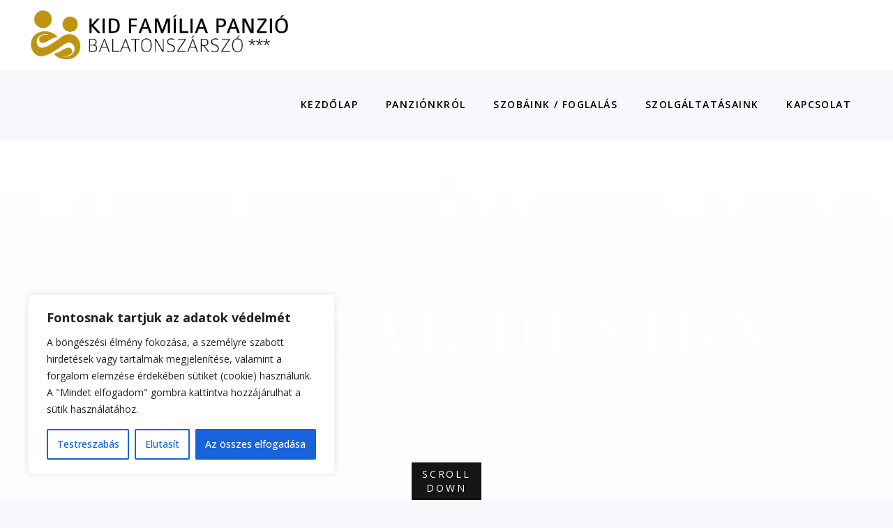

--- FILE ---
content_type: text/html; charset=UTF-8
request_url: https://kidfamiliapanzio.hu/property-item/minimal-design/
body_size: 24257
content:
<!DOCTYPE html>
<html lang="hu">
<head>
			
		<meta charset="UTF-8"/>
		<link rel="profile" href="http://gmpg.org/xfn/11"/>
			
				<meta name="viewport" content="width=device-width,initial-scale=1,user-scalable=yes">
		<meta name='robots' content='index, follow, max-image-preview:large, max-snippet:-1, max-video-preview:-1' />

	<!-- This site is optimized with the Yoast SEO plugin v26.8 - https://yoast.com/product/yoast-seo-wordpress/ -->
	<title>Minimal Design - Kid Família Panzió</title>
	<link rel="canonical" href="https://kidfamiliapanzio.hu/property-item/minimal-design/" />
	<meta property="og:locale" content="hu_HU" />
	<meta property="og:type" content="article" />
	<meta property="og:title" content="Minimal Design - Kid Família Panzió" />
	<meta property="og:description" content="Lorem ipsum proin gravida nibh vel velit auctor aliollicitudin, lorem quis bibendum auctor nisi elit consequat ipsum, nec sagittis sem nibh id elit. Duis sed odio sit amet nibh vulputate cursus a sit amet mauris. Morbi accumsan ipsum velit. Nam nec tellus a odio tincidunt auctor a ornare odio." />
	<meta property="og:url" content="https://kidfamiliapanzio.hu/property-item/minimal-design/" />
	<meta property="og:site_name" content="Kid Família Panzió" />
	<meta name="twitter:card" content="summary_large_image" />
	<meta name="twitter:label1" content="Becsült olvasási idő" />
	<meta name="twitter:data1" content="8 perc" />
	<script type="application/ld+json" class="yoast-schema-graph">{"@context":"https://schema.org","@graph":[{"@type":"WebPage","@id":"https://kidfamiliapanzio.hu/property-item/minimal-design/","url":"https://kidfamiliapanzio.hu/property-item/minimal-design/","name":"Minimal Design - Kid Família Panzió","isPartOf":{"@id":"https://kidfamiliapanzio.hu/#website"},"datePublished":"2017-12-20T13:51:04+00:00","breadcrumb":{"@id":"https://kidfamiliapanzio.hu/property-item/minimal-design/#breadcrumb"},"inLanguage":"hu","potentialAction":[{"@type":"ReadAction","target":["https://kidfamiliapanzio.hu/property-item/minimal-design/"]}]},{"@type":"BreadcrumbList","@id":"https://kidfamiliapanzio.hu/property-item/minimal-design/#breadcrumb","itemListElement":[{"@type":"ListItem","position":1,"name":"Home","item":"https://kidfamiliapanzio.hu/"},{"@type":"ListItem","position":2,"name":"Mikado Property","item":"https://kidfamiliapanzio.hu/property-item/"},{"@type":"ListItem","position":3,"name":"Minimal Design"}]},{"@type":"WebSite","@id":"https://kidfamiliapanzio.hu/#website","url":"https://kidfamiliapanzio.hu/","name":"Kid Família Panzió","description":"Balatonsz&aacute;rsz&oacute; ***","potentialAction":[{"@type":"SearchAction","target":{"@type":"EntryPoint","urlTemplate":"https://kidfamiliapanzio.hu/?s={search_term_string}"},"query-input":{"@type":"PropertyValueSpecification","valueRequired":true,"valueName":"search_term_string"}}],"inLanguage":"hu"}]}</script>
	<!-- / Yoast SEO plugin. -->


<link rel='dns-prefetch' href='//www.googletagmanager.com' />
<link rel='dns-prefetch' href='//fonts.googleapis.com' />
<link rel="alternate" type="application/rss+xml" title="Kid Família Panzió &raquo; hírcsatorna" href="https://kidfamiliapanzio.hu/feed/" />
<link rel="alternate" title="oEmbed (JSON)" type="application/json+oembed" href="https://kidfamiliapanzio.hu/wp-json/oembed/1.0/embed?url=https%3A%2F%2Fkidfamiliapanzio.hu%2Fproperty-item%2Fminimal-design%2F" />
<link rel="alternate" title="oEmbed (XML)" type="text/xml+oembed" href="https://kidfamiliapanzio.hu/wp-json/oembed/1.0/embed?url=https%3A%2F%2Fkidfamiliapanzio.hu%2Fproperty-item%2Fminimal-design%2F&#038;format=xml" />
<style id='wp-img-auto-sizes-contain-inline-css' type='text/css'>
img:is([sizes=auto i],[sizes^="auto," i]){contain-intrinsic-size:3000px 1500px}
/*# sourceURL=wp-img-auto-sizes-contain-inline-css */
</style>

<style id='wp-emoji-styles-inline-css' type='text/css'>

	img.wp-smiley, img.emoji {
		display: inline !important;
		border: none !important;
		box-shadow: none !important;
		height: 1em !important;
		width: 1em !important;
		margin: 0 0.07em !important;
		vertical-align: -0.1em !important;
		background: none !important;
		padding: 0 !important;
	}
/*# sourceURL=wp-emoji-styles-inline-css */
</style>
<link rel='stylesheet' id='wp-block-library-css' href='https://kidfamiliapanzio.hu/wp-includes/css/dist/block-library/style.min.css?ver=6.9' type='text/css' media='all' />
<style id='global-styles-inline-css' type='text/css'>
:root{--wp--preset--aspect-ratio--square: 1;--wp--preset--aspect-ratio--4-3: 4/3;--wp--preset--aspect-ratio--3-4: 3/4;--wp--preset--aspect-ratio--3-2: 3/2;--wp--preset--aspect-ratio--2-3: 2/3;--wp--preset--aspect-ratio--16-9: 16/9;--wp--preset--aspect-ratio--9-16: 9/16;--wp--preset--color--black: #000000;--wp--preset--color--cyan-bluish-gray: #abb8c3;--wp--preset--color--white: #ffffff;--wp--preset--color--pale-pink: #f78da7;--wp--preset--color--vivid-red: #cf2e2e;--wp--preset--color--luminous-vivid-orange: #ff6900;--wp--preset--color--luminous-vivid-amber: #fcb900;--wp--preset--color--light-green-cyan: #7bdcb5;--wp--preset--color--vivid-green-cyan: #00d084;--wp--preset--color--pale-cyan-blue: #8ed1fc;--wp--preset--color--vivid-cyan-blue: #0693e3;--wp--preset--color--vivid-purple: #9b51e0;--wp--preset--gradient--vivid-cyan-blue-to-vivid-purple: linear-gradient(135deg,rgb(6,147,227) 0%,rgb(155,81,224) 100%);--wp--preset--gradient--light-green-cyan-to-vivid-green-cyan: linear-gradient(135deg,rgb(122,220,180) 0%,rgb(0,208,130) 100%);--wp--preset--gradient--luminous-vivid-amber-to-luminous-vivid-orange: linear-gradient(135deg,rgb(252,185,0) 0%,rgb(255,105,0) 100%);--wp--preset--gradient--luminous-vivid-orange-to-vivid-red: linear-gradient(135deg,rgb(255,105,0) 0%,rgb(207,46,46) 100%);--wp--preset--gradient--very-light-gray-to-cyan-bluish-gray: linear-gradient(135deg,rgb(238,238,238) 0%,rgb(169,184,195) 100%);--wp--preset--gradient--cool-to-warm-spectrum: linear-gradient(135deg,rgb(74,234,220) 0%,rgb(151,120,209) 20%,rgb(207,42,186) 40%,rgb(238,44,130) 60%,rgb(251,105,98) 80%,rgb(254,248,76) 100%);--wp--preset--gradient--blush-light-purple: linear-gradient(135deg,rgb(255,206,236) 0%,rgb(152,150,240) 100%);--wp--preset--gradient--blush-bordeaux: linear-gradient(135deg,rgb(254,205,165) 0%,rgb(254,45,45) 50%,rgb(107,0,62) 100%);--wp--preset--gradient--luminous-dusk: linear-gradient(135deg,rgb(255,203,112) 0%,rgb(199,81,192) 50%,rgb(65,88,208) 100%);--wp--preset--gradient--pale-ocean: linear-gradient(135deg,rgb(255,245,203) 0%,rgb(182,227,212) 50%,rgb(51,167,181) 100%);--wp--preset--gradient--electric-grass: linear-gradient(135deg,rgb(202,248,128) 0%,rgb(113,206,126) 100%);--wp--preset--gradient--midnight: linear-gradient(135deg,rgb(2,3,129) 0%,rgb(40,116,252) 100%);--wp--preset--font-size--small: 13px;--wp--preset--font-size--medium: 20px;--wp--preset--font-size--large: 36px;--wp--preset--font-size--x-large: 42px;--wp--preset--spacing--20: 0.44rem;--wp--preset--spacing--30: 0.67rem;--wp--preset--spacing--40: 1rem;--wp--preset--spacing--50: 1.5rem;--wp--preset--spacing--60: 2.25rem;--wp--preset--spacing--70: 3.38rem;--wp--preset--spacing--80: 5.06rem;--wp--preset--shadow--natural: 6px 6px 9px rgba(0, 0, 0, 0.2);--wp--preset--shadow--deep: 12px 12px 50px rgba(0, 0, 0, 0.4);--wp--preset--shadow--sharp: 6px 6px 0px rgba(0, 0, 0, 0.2);--wp--preset--shadow--outlined: 6px 6px 0px -3px rgb(255, 255, 255), 6px 6px rgb(0, 0, 0);--wp--preset--shadow--crisp: 6px 6px 0px rgb(0, 0, 0);}:where(.is-layout-flex){gap: 0.5em;}:where(.is-layout-grid){gap: 0.5em;}body .is-layout-flex{display: flex;}.is-layout-flex{flex-wrap: wrap;align-items: center;}.is-layout-flex > :is(*, div){margin: 0;}body .is-layout-grid{display: grid;}.is-layout-grid > :is(*, div){margin: 0;}:where(.wp-block-columns.is-layout-flex){gap: 2em;}:where(.wp-block-columns.is-layout-grid){gap: 2em;}:where(.wp-block-post-template.is-layout-flex){gap: 1.25em;}:where(.wp-block-post-template.is-layout-grid){gap: 1.25em;}.has-black-color{color: var(--wp--preset--color--black) !important;}.has-cyan-bluish-gray-color{color: var(--wp--preset--color--cyan-bluish-gray) !important;}.has-white-color{color: var(--wp--preset--color--white) !important;}.has-pale-pink-color{color: var(--wp--preset--color--pale-pink) !important;}.has-vivid-red-color{color: var(--wp--preset--color--vivid-red) !important;}.has-luminous-vivid-orange-color{color: var(--wp--preset--color--luminous-vivid-orange) !important;}.has-luminous-vivid-amber-color{color: var(--wp--preset--color--luminous-vivid-amber) !important;}.has-light-green-cyan-color{color: var(--wp--preset--color--light-green-cyan) !important;}.has-vivid-green-cyan-color{color: var(--wp--preset--color--vivid-green-cyan) !important;}.has-pale-cyan-blue-color{color: var(--wp--preset--color--pale-cyan-blue) !important;}.has-vivid-cyan-blue-color{color: var(--wp--preset--color--vivid-cyan-blue) !important;}.has-vivid-purple-color{color: var(--wp--preset--color--vivid-purple) !important;}.has-black-background-color{background-color: var(--wp--preset--color--black) !important;}.has-cyan-bluish-gray-background-color{background-color: var(--wp--preset--color--cyan-bluish-gray) !important;}.has-white-background-color{background-color: var(--wp--preset--color--white) !important;}.has-pale-pink-background-color{background-color: var(--wp--preset--color--pale-pink) !important;}.has-vivid-red-background-color{background-color: var(--wp--preset--color--vivid-red) !important;}.has-luminous-vivid-orange-background-color{background-color: var(--wp--preset--color--luminous-vivid-orange) !important;}.has-luminous-vivid-amber-background-color{background-color: var(--wp--preset--color--luminous-vivid-amber) !important;}.has-light-green-cyan-background-color{background-color: var(--wp--preset--color--light-green-cyan) !important;}.has-vivid-green-cyan-background-color{background-color: var(--wp--preset--color--vivid-green-cyan) !important;}.has-pale-cyan-blue-background-color{background-color: var(--wp--preset--color--pale-cyan-blue) !important;}.has-vivid-cyan-blue-background-color{background-color: var(--wp--preset--color--vivid-cyan-blue) !important;}.has-vivid-purple-background-color{background-color: var(--wp--preset--color--vivid-purple) !important;}.has-black-border-color{border-color: var(--wp--preset--color--black) !important;}.has-cyan-bluish-gray-border-color{border-color: var(--wp--preset--color--cyan-bluish-gray) !important;}.has-white-border-color{border-color: var(--wp--preset--color--white) !important;}.has-pale-pink-border-color{border-color: var(--wp--preset--color--pale-pink) !important;}.has-vivid-red-border-color{border-color: var(--wp--preset--color--vivid-red) !important;}.has-luminous-vivid-orange-border-color{border-color: var(--wp--preset--color--luminous-vivid-orange) !important;}.has-luminous-vivid-amber-border-color{border-color: var(--wp--preset--color--luminous-vivid-amber) !important;}.has-light-green-cyan-border-color{border-color: var(--wp--preset--color--light-green-cyan) !important;}.has-vivid-green-cyan-border-color{border-color: var(--wp--preset--color--vivid-green-cyan) !important;}.has-pale-cyan-blue-border-color{border-color: var(--wp--preset--color--pale-cyan-blue) !important;}.has-vivid-cyan-blue-border-color{border-color: var(--wp--preset--color--vivid-cyan-blue) !important;}.has-vivid-purple-border-color{border-color: var(--wp--preset--color--vivid-purple) !important;}.has-vivid-cyan-blue-to-vivid-purple-gradient-background{background: var(--wp--preset--gradient--vivid-cyan-blue-to-vivid-purple) !important;}.has-light-green-cyan-to-vivid-green-cyan-gradient-background{background: var(--wp--preset--gradient--light-green-cyan-to-vivid-green-cyan) !important;}.has-luminous-vivid-amber-to-luminous-vivid-orange-gradient-background{background: var(--wp--preset--gradient--luminous-vivid-amber-to-luminous-vivid-orange) !important;}.has-luminous-vivid-orange-to-vivid-red-gradient-background{background: var(--wp--preset--gradient--luminous-vivid-orange-to-vivid-red) !important;}.has-very-light-gray-to-cyan-bluish-gray-gradient-background{background: var(--wp--preset--gradient--very-light-gray-to-cyan-bluish-gray) !important;}.has-cool-to-warm-spectrum-gradient-background{background: var(--wp--preset--gradient--cool-to-warm-spectrum) !important;}.has-blush-light-purple-gradient-background{background: var(--wp--preset--gradient--blush-light-purple) !important;}.has-blush-bordeaux-gradient-background{background: var(--wp--preset--gradient--blush-bordeaux) !important;}.has-luminous-dusk-gradient-background{background: var(--wp--preset--gradient--luminous-dusk) !important;}.has-pale-ocean-gradient-background{background: var(--wp--preset--gradient--pale-ocean) !important;}.has-electric-grass-gradient-background{background: var(--wp--preset--gradient--electric-grass) !important;}.has-midnight-gradient-background{background: var(--wp--preset--gradient--midnight) !important;}.has-small-font-size{font-size: var(--wp--preset--font-size--small) !important;}.has-medium-font-size{font-size: var(--wp--preset--font-size--medium) !important;}.has-large-font-size{font-size: var(--wp--preset--font-size--large) !important;}.has-x-large-font-size{font-size: var(--wp--preset--font-size--x-large) !important;}
/*# sourceURL=global-styles-inline-css */
</style>

<style id='classic-theme-styles-inline-css' type='text/css'>
/*! This file is auto-generated */
.wp-block-button__link{color:#fff;background-color:#32373c;border-radius:9999px;box-shadow:none;text-decoration:none;padding:calc(.667em + 2px) calc(1.333em + 2px);font-size:1.125em}.wp-block-file__button{background:#32373c;color:#fff;text-decoration:none}
/*# sourceURL=/wp-includes/css/classic-themes.min.css */
</style>
<link rel='stylesheet' id='contact-form-7-css' href='https://kidfamiliapanzio.hu/wp-content/plugins/contact-form-7/includes/css/styles.css?ver=6.1.4' type='text/css' media='all' />
<link rel='stylesheet' id='image-map-pro-dist-css-css' href='https://kidfamiliapanzio.hu/wp-content/plugins/image-map-pro-wordpress/css/image-map-pro.min.css?ver=5.3.2' type='text/css' media='' />
<link rel='stylesheet' id='kastell-mkdf-default-style-css' href='https://kidfamiliapanzio.hu/wp-content/themes/kastell/style.css?ver=6.9' type='text/css' media='all' />
<link rel='stylesheet' id='kastell-mkdf-modules-css' href='https://kidfamiliapanzio.hu/wp-content/themes/kastell/assets/css/modules.min.css?ver=6.9' type='text/css' media='all' />
<style id='kastell-mkdf-modules-inline-css' type='text/css'>
/* generated in /home/kidfamil/public_html/wp-content/themes/kastell/framework/modules/search/types/fullscreen/fullscreen.php kastell_mkdf_search_styles function */
.mkdf-fullscreen-search-holder { background-color: #000;}

/* generated in /home/kidfamil/public_html/wp-content/themes/kastell/framework/admin/options/general/map.php kastell_mkdf_page_general_style function */
.postid-2981.mkdf-boxed .mkdf-wrapper { background-attachment: fixed;}

/* generated in /home/kidfamil/public_html/wp-content/themes/kastell/framework/admin/options/general/map.php kastell_mkdf_page_general_style function */
.mkdf-wrapper .mkdf-content { background-color: transparent;background-image: url(https://kidfamiliapanzio.hu/wp-content/uploads/2017/12/page-background.jpg);background-size: cover;}

/* generated in /home/kidfamil/public_html/wp-content/themes/kastell/framework/modules/widgets/property-filter-widget/functions.php kastell_mkdf_property_styles function */
.mkdf-property-filter-holder { background-color: #222;}

/* generated in /home/kidfamil/public_html/wp-content/themes/kastell/functions.php kastell_mkdf_content_padding_top function */
.postid-2981 .mkdf-content .mkdf-content-inner > .mkdf-container > .mkdf-container-inner, .postid-2981 .mkdf-content .mkdf-content-inner > .mkdf-full-width > .mkdf-full-width-inner { padding-top: 0px;}


/*# sourceURL=kastell-mkdf-modules-inline-css */
</style>
<link rel='stylesheet' id='mkdf-font_awesome-css' href='https://kidfamiliapanzio.hu/wp-content/themes/kastell/assets/css/font-awesome/css/font-awesome.min.css?ver=6.9' type='text/css' media='all' />
<link rel='stylesheet' id='mkdf-font_elegant-css' href='https://kidfamiliapanzio.hu/wp-content/themes/kastell/assets/css/elegant-icons/style.min.css?ver=6.9' type='text/css' media='all' />
<link rel='stylesheet' id='mkdf-ion_icons-css' href='https://kidfamiliapanzio.hu/wp-content/themes/kastell/assets/css/ion-icons/css/ionicons.min.css?ver=6.9' type='text/css' media='all' />
<link rel='stylesheet' id='mkdf-linea_icons-css' href='https://kidfamiliapanzio.hu/wp-content/themes/kastell/assets/css/linea-icons/style.css?ver=6.9' type='text/css' media='all' />
<link rel='stylesheet' id='mkdf-linear_icons-css' href='https://kidfamiliapanzio.hu/wp-content/themes/kastell/assets/css/linear-icons/style.css?ver=6.9' type='text/css' media='all' />
<link rel='stylesheet' id='mkdf-simple_line_icons-css' href='https://kidfamiliapanzio.hu/wp-content/themes/kastell/assets/css/simple-line-icons/simple-line-icons.css?ver=6.9' type='text/css' media='all' />
<link rel='stylesheet' id='mkdf-dripicons-css' href='https://kidfamiliapanzio.hu/wp-content/themes/kastell/assets/css/dripicons/dripicons.css?ver=6.9' type='text/css' media='all' />
<link rel='stylesheet' id='mediaelement-css' href='https://kidfamiliapanzio.hu/wp-includes/js/mediaelement/mediaelementplayer-legacy.min.css?ver=4.2.17' type='text/css' media='all' />
<link rel='stylesheet' id='wp-mediaelement-css' href='https://kidfamiliapanzio.hu/wp-includes/js/mediaelement/wp-mediaelement.min.css?ver=6.9' type='text/css' media='all' />
<link rel='stylesheet' id='kastell-mkdf-style-dynamic-css' href='https://kidfamiliapanzio.hu/wp-content/themes/kastell/assets/css/style_dynamic.css?ver=1698767793' type='text/css' media='all' />
<link rel='stylesheet' id='kastell-mkdf-modules-responsive-css' href='https://kidfamiliapanzio.hu/wp-content/themes/kastell/assets/css/modules-responsive.min.css?ver=6.9' type='text/css' media='all' />
<link rel='stylesheet' id='kastell-mkdf-style-dynamic-responsive-css' href='https://kidfamiliapanzio.hu/wp-content/themes/kastell/assets/css/style_dynamic_responsive.css?ver=1698767793' type='text/css' media='all' />
<link rel='stylesheet' id='kastell-mkdf-google-fonts-css' href='https://fonts.googleapis.com/css?family=Open+Sans%3A300%2C400%2C500%2C600%2C700%2C800%2C900%7COld+Standard+TT%3A300%2C400%2C500%2C600%2C700%2C800%2C900&#038;subset=latin-ext&#038;ver=1.0.0' type='text/css' media='all' />
<link rel='stylesheet' id='js_composer_front-css' href='https://kidfamiliapanzio.hu/wp-content/plugins/js_composer/assets/css/js_composer.min.css?ver=6.7.0' type='text/css' media='all' />
<script type="text/javascript" id="cookie-law-info-js-extra">
/* <![CDATA[ */
var _ckyConfig = {"_ipData":[],"_assetsURL":"https://kidfamiliapanzio.hu/wp-content/plugins/cookie-law-info/lite/frontend/images/","_publicURL":"https://kidfamiliapanzio.hu","_expiry":"365","_categories":[{"name":"Sz\u00fcks\u00e9ges","slug":"necessary","isNecessary":true,"ccpaDoNotSell":true,"cookies":[],"active":true,"defaultConsent":{"gdpr":true,"ccpa":true}},{"name":"Funkcion\u00e1lis","slug":"functional","isNecessary":false,"ccpaDoNotSell":true,"cookies":[],"active":true,"defaultConsent":{"gdpr":false,"ccpa":false}},{"name":"Analitika","slug":"analytics","isNecessary":false,"ccpaDoNotSell":true,"cookies":[],"active":true,"defaultConsent":{"gdpr":false,"ccpa":false}},{"name":"Teljes\u00edtm\u00e9ny","slug":"performance","isNecessary":false,"ccpaDoNotSell":true,"cookies":[],"active":true,"defaultConsent":{"gdpr":false,"ccpa":false}},{"name":"Hirdet\u00e9s","slug":"advertisement","isNecessary":false,"ccpaDoNotSell":true,"cookies":[],"active":true,"defaultConsent":{"gdpr":false,"ccpa":false}}],"_activeLaw":"gdpr","_rootDomain":"","_block":"1","_showBanner":"1","_bannerConfig":{"settings":{"type":"box","preferenceCenterType":"popup","position":"bottom-left","applicableLaw":"gdpr"},"behaviours":{"reloadBannerOnAccept":false,"loadAnalyticsByDefault":false,"animations":{"onLoad":"animate","onHide":"sticky"}},"config":{"revisitConsent":{"status":true,"tag":"revisit-consent","position":"bottom-left","meta":{"url":"#"},"styles":{"background-color":"#0056A7"},"elements":{"title":{"type":"text","tag":"revisit-consent-title","status":true,"styles":{"color":"#0056a7"}}}},"preferenceCenter":{"toggle":{"status":true,"tag":"detail-category-toggle","type":"toggle","states":{"active":{"styles":{"background-color":"#1863DC"}},"inactive":{"styles":{"background-color":"#D0D5D2"}}}}},"categoryPreview":{"status":false,"toggle":{"status":true,"tag":"detail-category-preview-toggle","type":"toggle","states":{"active":{"styles":{"background-color":"#1863DC"}},"inactive":{"styles":{"background-color":"#D0D5D2"}}}}},"videoPlaceholder":{"status":true,"styles":{"background-color":"#000000","border-color":"#000000","color":"#ffffff"}},"readMore":{"status":false,"tag":"readmore-button","type":"link","meta":{"noFollow":true,"newTab":true},"styles":{"color":"#1863DC","background-color":"transparent","border-color":"transparent"}},"showMore":{"status":true,"tag":"show-desc-button","type":"button","styles":{"color":"#1863DC"}},"showLess":{"status":true,"tag":"hide-desc-button","type":"button","styles":{"color":"#1863DC"}},"alwaysActive":{"status":true,"tag":"always-active","styles":{"color":"#008000"}},"manualLinks":{"status":true,"tag":"manual-links","type":"link","styles":{"color":"#1863DC"}},"auditTable":{"status":true},"optOption":{"status":true,"toggle":{"status":true,"tag":"optout-option-toggle","type":"toggle","states":{"active":{"styles":{"background-color":"#1863dc"}},"inactive":{"styles":{"background-color":"#FFFFFF"}}}}}}},"_version":"3.3.9.1","_logConsent":"1","_tags":[{"tag":"accept-button","styles":{"color":"#FFFFFF","background-color":"#1863DC","border-color":"#1863DC"}},{"tag":"reject-button","styles":{"color":"#1863DC","background-color":"transparent","border-color":"#1863DC"}},{"tag":"settings-button","styles":{"color":"#1863DC","background-color":"transparent","border-color":"#1863DC"}},{"tag":"readmore-button","styles":{"color":"#1863DC","background-color":"transparent","border-color":"transparent"}},{"tag":"donotsell-button","styles":{"color":"#1863DC","background-color":"transparent","border-color":"transparent"}},{"tag":"show-desc-button","styles":{"color":"#1863DC"}},{"tag":"hide-desc-button","styles":{"color":"#1863DC"}},{"tag":"cky-always-active","styles":[]},{"tag":"cky-link","styles":[]},{"tag":"accept-button","styles":{"color":"#FFFFFF","background-color":"#1863DC","border-color":"#1863DC"}},{"tag":"revisit-consent","styles":{"background-color":"#0056A7"}}],"_shortCodes":[{"key":"cky_readmore","content":"\u003Ca href=\"#\" class=\"cky-policy\" aria-label=\"Cookie-szab\u00e1lyzat\" target=\"_blank\" rel=\"noopener\" data-cky-tag=\"readmore-button\"\u003ECookie-szab\u00e1lyzat\u003C/a\u003E","tag":"readmore-button","status":false,"attributes":{"rel":"nofollow","target":"_blank"}},{"key":"cky_show_desc","content":"\u003Cbutton class=\"cky-show-desc-btn\" data-cky-tag=\"show-desc-button\" aria-label=\"Mutass t\u00f6bbet\"\u003EMutass t\u00f6bbet\u003C/button\u003E","tag":"show-desc-button","status":true,"attributes":[]},{"key":"cky_hide_desc","content":"\u003Cbutton class=\"cky-show-desc-btn\" data-cky-tag=\"hide-desc-button\" aria-label=\"Mutass kevesebbet\"\u003EMutass kevesebbet\u003C/button\u003E","tag":"hide-desc-button","status":true,"attributes":[]},{"key":"cky_optout_show_desc","content":"[cky_optout_show_desc]","tag":"optout-show-desc-button","status":true,"attributes":[]},{"key":"cky_optout_hide_desc","content":"[cky_optout_hide_desc]","tag":"optout-hide-desc-button","status":true,"attributes":[]},{"key":"cky_category_toggle_label","content":"[cky_{{status}}_category_label] [cky_preference_{{category_slug}}_title]","tag":"","status":true,"attributes":[]},{"key":"cky_enable_category_label","content":"Enged\u00e9lyezze","tag":"","status":true,"attributes":[]},{"key":"cky_disable_category_label","content":"Letilt\u00e1s","tag":"","status":true,"attributes":[]},{"key":"cky_video_placeholder","content":"\u003Cdiv class=\"video-placeholder-normal\" data-cky-tag=\"video-placeholder\" id=\"[UNIQUEID]\"\u003E\u003Cp class=\"video-placeholder-text-normal\" data-cky-tag=\"placeholder-title\"\u003EK\u00e9rj\u00fck, fogadja el a cookie-k beleegyez\u00e9s\u00e9t\u003C/p\u003E\u003C/div\u003E","tag":"","status":true,"attributes":[]},{"key":"cky_enable_optout_label","content":"Enged\u00e9lyezze","tag":"","status":true,"attributes":[]},{"key":"cky_disable_optout_label","content":"Letilt\u00e1s","tag":"","status":true,"attributes":[]},{"key":"cky_optout_toggle_label","content":"[cky_{{status}}_optout_label] [cky_optout_option_title]","tag":"","status":true,"attributes":[]},{"key":"cky_optout_option_title","content":"Ne \u00c9rt\u00e9kes\u00edtse vagy Ossza Meg SZem\u00e9lyes Adataimat","tag":"","status":true,"attributes":[]},{"key":"cky_optout_close_label","content":"Bez\u00e1r\u00e1s","tag":"","status":true,"attributes":[]},{"key":"cky_preference_close_label","content":"Bez\u00e1r\u00e1s","tag":"","status":true,"attributes":[]}],"_rtl":"","_language":"hu","_providersToBlock":[]};
var _ckyStyles = {"css":".cky-overlay{background: #000000; opacity: 0.4; position: fixed; top: 0; left: 0; width: 100%; height: 100%; z-index: 99999999;}.cky-hide{display: none;}.cky-btn-revisit-wrapper{display: flex; align-items: center; justify-content: center; background: #0056a7; width: 45px; height: 45px; border-radius: 50%; position: fixed; z-index: 999999; cursor: pointer;}.cky-revisit-bottom-left{bottom: 15px; left: 15px;}.cky-revisit-bottom-right{bottom: 15px; right: 15px;}.cky-btn-revisit-wrapper .cky-btn-revisit{display: flex; align-items: center; justify-content: center; background: none; border: none; cursor: pointer; position: relative; margin: 0; padding: 0;}.cky-btn-revisit-wrapper .cky-btn-revisit img{max-width: fit-content; margin: 0; height: 30px; width: 30px;}.cky-revisit-bottom-left:hover::before{content: attr(data-tooltip); position: absolute; background: #4e4b66; color: #ffffff; left: calc(100% + 7px); font-size: 12px; line-height: 16px; width: max-content; padding: 4px 8px; border-radius: 4px;}.cky-revisit-bottom-left:hover::after{position: absolute; content: \"\"; border: 5px solid transparent; left: calc(100% + 2px); border-left-width: 0; border-right-color: #4e4b66;}.cky-revisit-bottom-right:hover::before{content: attr(data-tooltip); position: absolute; background: #4e4b66; color: #ffffff; right: calc(100% + 7px); font-size: 12px; line-height: 16px; width: max-content; padding: 4px 8px; border-radius: 4px;}.cky-revisit-bottom-right:hover::after{position: absolute; content: \"\"; border: 5px solid transparent; right: calc(100% + 2px); border-right-width: 0; border-left-color: #4e4b66;}.cky-revisit-hide{display: none;}.cky-consent-container{position: fixed; width: 440px; box-sizing: border-box; z-index: 9999999; border-radius: 6px;}.cky-consent-container .cky-consent-bar{background: #ffffff; border: 1px solid; padding: 20px 26px; box-shadow: 0 -1px 10px 0 #acabab4d; border-radius: 6px;}.cky-box-bottom-left{bottom: 40px; left: 40px;}.cky-box-bottom-right{bottom: 40px; right: 40px;}.cky-box-top-left{top: 40px; left: 40px;}.cky-box-top-right{top: 40px; right: 40px;}.cky-custom-brand-logo-wrapper .cky-custom-brand-logo{width: 100px; height: auto; margin: 0 0 12px 0;}.cky-notice .cky-title{color: #212121; font-weight: 700; font-size: 18px; line-height: 24px; margin: 0 0 12px 0;}.cky-notice-des *,.cky-preference-content-wrapper *,.cky-accordion-header-des *,.cky-gpc-wrapper .cky-gpc-desc *{font-size: 14px;}.cky-notice-des{color: #212121; font-size: 14px; line-height: 24px; font-weight: 400;}.cky-notice-des img{height: 25px; width: 25px;}.cky-consent-bar .cky-notice-des p,.cky-gpc-wrapper .cky-gpc-desc p,.cky-preference-body-wrapper .cky-preference-content-wrapper p,.cky-accordion-header-wrapper .cky-accordion-header-des p,.cky-cookie-des-table li div:last-child p{color: inherit; margin-top: 0; overflow-wrap: break-word;}.cky-notice-des P:last-child,.cky-preference-content-wrapper p:last-child,.cky-cookie-des-table li div:last-child p:last-child,.cky-gpc-wrapper .cky-gpc-desc p:last-child{margin-bottom: 0;}.cky-notice-des a.cky-policy,.cky-notice-des button.cky-policy{font-size: 14px; color: #1863dc; white-space: nowrap; cursor: pointer; background: transparent; border: 1px solid; text-decoration: underline;}.cky-notice-des button.cky-policy{padding: 0;}.cky-notice-des a.cky-policy:focus-visible,.cky-notice-des button.cky-policy:focus-visible,.cky-preference-content-wrapper .cky-show-desc-btn:focus-visible,.cky-accordion-header .cky-accordion-btn:focus-visible,.cky-preference-header .cky-btn-close:focus-visible,.cky-switch input[type=\"checkbox\"]:focus-visible,.cky-footer-wrapper a:focus-visible,.cky-btn:focus-visible{outline: 2px solid #1863dc; outline-offset: 2px;}.cky-btn:focus:not(:focus-visible),.cky-accordion-header .cky-accordion-btn:focus:not(:focus-visible),.cky-preference-content-wrapper .cky-show-desc-btn:focus:not(:focus-visible),.cky-btn-revisit-wrapper .cky-btn-revisit:focus:not(:focus-visible),.cky-preference-header .cky-btn-close:focus:not(:focus-visible),.cky-consent-bar .cky-banner-btn-close:focus:not(:focus-visible){outline: 0;}button.cky-show-desc-btn:not(:hover):not(:active){color: #1863dc; background: transparent;}button.cky-accordion-btn:not(:hover):not(:active),button.cky-banner-btn-close:not(:hover):not(:active),button.cky-btn-revisit:not(:hover):not(:active),button.cky-btn-close:not(:hover):not(:active){background: transparent;}.cky-consent-bar button:hover,.cky-modal.cky-modal-open button:hover,.cky-consent-bar button:focus,.cky-modal.cky-modal-open button:focus{text-decoration: none;}.cky-notice-btn-wrapper{display: flex; justify-content: flex-start; align-items: center; flex-wrap: wrap; margin-top: 16px;}.cky-notice-btn-wrapper .cky-btn{text-shadow: none; box-shadow: none;}.cky-btn{flex: auto; max-width: 100%; font-size: 14px; font-family: inherit; line-height: 24px; padding: 8px; font-weight: 500; margin: 0 8px 0 0; border-radius: 2px; cursor: pointer; text-align: center; text-transform: none; min-height: 0;}.cky-btn:hover{opacity: 0.8;}.cky-btn-customize{color: #1863dc; background: transparent; border: 2px solid #1863dc;}.cky-btn-reject{color: #1863dc; background: transparent; border: 2px solid #1863dc;}.cky-btn-accept{background: #1863dc; color: #ffffff; border: 2px solid #1863dc;}.cky-btn:last-child{margin-right: 0;}@media (max-width: 576px){.cky-box-bottom-left{bottom: 0; left: 0;}.cky-box-bottom-right{bottom: 0; right: 0;}.cky-box-top-left{top: 0; left: 0;}.cky-box-top-right{top: 0; right: 0;}}@media (max-width: 440px){.cky-box-bottom-left, .cky-box-bottom-right, .cky-box-top-left, .cky-box-top-right{width: 100%; max-width: 100%;}.cky-consent-container .cky-consent-bar{padding: 20px 0;}.cky-custom-brand-logo-wrapper, .cky-notice .cky-title, .cky-notice-des, .cky-notice-btn-wrapper{padding: 0 24px;}.cky-notice-des{max-height: 40vh; overflow-y: scroll;}.cky-notice-btn-wrapper{flex-direction: column; margin-top: 0;}.cky-btn{width: 100%; margin: 10px 0 0 0;}.cky-notice-btn-wrapper .cky-btn-customize{order: 2;}.cky-notice-btn-wrapper .cky-btn-reject{order: 3;}.cky-notice-btn-wrapper .cky-btn-accept{order: 1; margin-top: 16px;}}@media (max-width: 352px){.cky-notice .cky-title{font-size: 16px;}.cky-notice-des *{font-size: 12px;}.cky-notice-des, .cky-btn{font-size: 12px;}}.cky-modal.cky-modal-open{display: flex; visibility: visible; -webkit-transform: translate(-50%, -50%); -moz-transform: translate(-50%, -50%); -ms-transform: translate(-50%, -50%); -o-transform: translate(-50%, -50%); transform: translate(-50%, -50%); top: 50%; left: 50%; transition: all 1s ease;}.cky-modal{box-shadow: 0 32px 68px rgba(0, 0, 0, 0.3); margin: 0 auto; position: fixed; max-width: 100%; background: #ffffff; top: 50%; box-sizing: border-box; border-radius: 6px; z-index: 999999999; color: #212121; -webkit-transform: translate(-50%, 100%); -moz-transform: translate(-50%, 100%); -ms-transform: translate(-50%, 100%); -o-transform: translate(-50%, 100%); transform: translate(-50%, 100%); visibility: hidden; transition: all 0s ease;}.cky-preference-center{max-height: 79vh; overflow: hidden; width: 845px; overflow: hidden; flex: 1 1 0; display: flex; flex-direction: column; border-radius: 6px;}.cky-preference-header{display: flex; align-items: center; justify-content: space-between; padding: 22px 24px; border-bottom: 1px solid;}.cky-preference-header .cky-preference-title{font-size: 18px; font-weight: 700; line-height: 24px;}.cky-preference-header .cky-btn-close{margin: 0; cursor: pointer; vertical-align: middle; padding: 0; background: none; border: none; width: auto; height: auto; min-height: 0; line-height: 0; text-shadow: none; box-shadow: none;}.cky-preference-header .cky-btn-close img{margin: 0; height: 10px; width: 10px;}.cky-preference-body-wrapper{padding: 0 24px; flex: 1; overflow: auto; box-sizing: border-box;}.cky-preference-content-wrapper,.cky-gpc-wrapper .cky-gpc-desc{font-size: 14px; line-height: 24px; font-weight: 400; padding: 12px 0;}.cky-preference-content-wrapper{border-bottom: 1px solid;}.cky-preference-content-wrapper img{height: 25px; width: 25px;}.cky-preference-content-wrapper .cky-show-desc-btn{font-size: 14px; font-family: inherit; color: #1863dc; text-decoration: none; line-height: 24px; padding: 0; margin: 0; white-space: nowrap; cursor: pointer; background: transparent; border-color: transparent; text-transform: none; min-height: 0; text-shadow: none; box-shadow: none;}.cky-accordion-wrapper{margin-bottom: 10px;}.cky-accordion{border-bottom: 1px solid;}.cky-accordion:last-child{border-bottom: none;}.cky-accordion .cky-accordion-item{display: flex; margin-top: 10px;}.cky-accordion .cky-accordion-body{display: none;}.cky-accordion.cky-accordion-active .cky-accordion-body{display: block; padding: 0 22px; margin-bottom: 16px;}.cky-accordion-header-wrapper{cursor: pointer; width: 100%;}.cky-accordion-item .cky-accordion-header{display: flex; justify-content: space-between; align-items: center;}.cky-accordion-header .cky-accordion-btn{font-size: 16px; font-family: inherit; color: #212121; line-height: 24px; background: none; border: none; font-weight: 700; padding: 0; margin: 0; cursor: pointer; text-transform: none; min-height: 0; text-shadow: none; box-shadow: none;}.cky-accordion-header .cky-always-active{color: #008000; font-weight: 600; line-height: 24px; font-size: 14px;}.cky-accordion-header-des{font-size: 14px; line-height: 24px; margin: 10px 0 16px 0;}.cky-accordion-chevron{margin-right: 22px; position: relative; cursor: pointer;}.cky-accordion-chevron-hide{display: none;}.cky-accordion .cky-accordion-chevron i::before{content: \"\"; position: absolute; border-right: 1.4px solid; border-bottom: 1.4px solid; border-color: inherit; height: 6px; width: 6px; -webkit-transform: rotate(-45deg); -moz-transform: rotate(-45deg); -ms-transform: rotate(-45deg); -o-transform: rotate(-45deg); transform: rotate(-45deg); transition: all 0.2s ease-in-out; top: 8px;}.cky-accordion.cky-accordion-active .cky-accordion-chevron i::before{-webkit-transform: rotate(45deg); -moz-transform: rotate(45deg); -ms-transform: rotate(45deg); -o-transform: rotate(45deg); transform: rotate(45deg);}.cky-audit-table{background: #f4f4f4; border-radius: 6px;}.cky-audit-table .cky-empty-cookies-text{color: inherit; font-size: 12px; line-height: 24px; margin: 0; padding: 10px;}.cky-audit-table .cky-cookie-des-table{font-size: 12px; line-height: 24px; font-weight: normal; padding: 15px 10px; border-bottom: 1px solid; border-bottom-color: inherit; margin: 0;}.cky-audit-table .cky-cookie-des-table:last-child{border-bottom: none;}.cky-audit-table .cky-cookie-des-table li{list-style-type: none; display: flex; padding: 3px 0;}.cky-audit-table .cky-cookie-des-table li:first-child{padding-top: 0;}.cky-cookie-des-table li div:first-child{width: 100px; font-weight: 600; word-break: break-word; word-wrap: break-word;}.cky-cookie-des-table li div:last-child{flex: 1; word-break: break-word; word-wrap: break-word; margin-left: 8px;}.cky-footer-shadow{display: block; width: 100%; height: 40px; background: linear-gradient(180deg, rgba(255, 255, 255, 0) 0%, #ffffff 100%); position: absolute; bottom: calc(100% - 1px);}.cky-footer-wrapper{position: relative;}.cky-prefrence-btn-wrapper{display: flex; flex-wrap: wrap; align-items: center; justify-content: center; padding: 22px 24px; border-top: 1px solid;}.cky-prefrence-btn-wrapper .cky-btn{flex: auto; max-width: 100%; text-shadow: none; box-shadow: none;}.cky-btn-preferences{color: #1863dc; background: transparent; border: 2px solid #1863dc;}.cky-preference-header,.cky-preference-body-wrapper,.cky-preference-content-wrapper,.cky-accordion-wrapper,.cky-accordion,.cky-accordion-wrapper,.cky-footer-wrapper,.cky-prefrence-btn-wrapper{border-color: inherit;}@media (max-width: 845px){.cky-modal{max-width: calc(100% - 16px);}}@media (max-width: 576px){.cky-modal{max-width: 100%;}.cky-preference-center{max-height: 100vh;}.cky-prefrence-btn-wrapper{flex-direction: column;}.cky-accordion.cky-accordion-active .cky-accordion-body{padding-right: 0;}.cky-prefrence-btn-wrapper .cky-btn{width: 100%; margin: 10px 0 0 0;}.cky-prefrence-btn-wrapper .cky-btn-reject{order: 3;}.cky-prefrence-btn-wrapper .cky-btn-accept{order: 1; margin-top: 0;}.cky-prefrence-btn-wrapper .cky-btn-preferences{order: 2;}}@media (max-width: 425px){.cky-accordion-chevron{margin-right: 15px;}.cky-notice-btn-wrapper{margin-top: 0;}.cky-accordion.cky-accordion-active .cky-accordion-body{padding: 0 15px;}}@media (max-width: 352px){.cky-preference-header .cky-preference-title{font-size: 16px;}.cky-preference-header{padding: 16px 24px;}.cky-preference-content-wrapper *, .cky-accordion-header-des *{font-size: 12px;}.cky-preference-content-wrapper, .cky-preference-content-wrapper .cky-show-more, .cky-accordion-header .cky-always-active, .cky-accordion-header-des, .cky-preference-content-wrapper .cky-show-desc-btn, .cky-notice-des a.cky-policy{font-size: 12px;}.cky-accordion-header .cky-accordion-btn{font-size: 14px;}}.cky-switch{display: flex;}.cky-switch input[type=\"checkbox\"]{position: relative; width: 44px; height: 24px; margin: 0; background: #d0d5d2; -webkit-appearance: none; border-radius: 50px; cursor: pointer; outline: 0; border: none; top: 0;}.cky-switch input[type=\"checkbox\"]:checked{background: #1863dc;}.cky-switch input[type=\"checkbox\"]:before{position: absolute; content: \"\"; height: 20px; width: 20px; left: 2px; bottom: 2px; border-radius: 50%; background-color: white; -webkit-transition: 0.4s; transition: 0.4s; margin: 0;}.cky-switch input[type=\"checkbox\"]:after{display: none;}.cky-switch input[type=\"checkbox\"]:checked:before{-webkit-transform: translateX(20px); -ms-transform: translateX(20px); transform: translateX(20px);}@media (max-width: 425px){.cky-switch input[type=\"checkbox\"]{width: 38px; height: 21px;}.cky-switch input[type=\"checkbox\"]:before{height: 17px; width: 17px;}.cky-switch input[type=\"checkbox\"]:checked:before{-webkit-transform: translateX(17px); -ms-transform: translateX(17px); transform: translateX(17px);}}.cky-consent-bar .cky-banner-btn-close{position: absolute; right: 9px; top: 5px; background: none; border: none; cursor: pointer; padding: 0; margin: 0; min-height: 0; line-height: 0; height: auto; width: auto; text-shadow: none; box-shadow: none;}.cky-consent-bar .cky-banner-btn-close img{height: 9px; width: 9px; margin: 0;}.cky-notice-group{font-size: 14px; line-height: 24px; font-weight: 400; color: #212121;}.cky-notice-btn-wrapper .cky-btn-do-not-sell{font-size: 14px; line-height: 24px; padding: 6px 0; margin: 0; font-weight: 500; background: none; border-radius: 2px; border: none; cursor: pointer; text-align: left; color: #1863dc; background: transparent; border-color: transparent; box-shadow: none; text-shadow: none;}.cky-consent-bar .cky-banner-btn-close:focus-visible,.cky-notice-btn-wrapper .cky-btn-do-not-sell:focus-visible,.cky-opt-out-btn-wrapper .cky-btn:focus-visible,.cky-opt-out-checkbox-wrapper input[type=\"checkbox\"].cky-opt-out-checkbox:focus-visible{outline: 2px solid #1863dc; outline-offset: 2px;}@media (max-width: 440px){.cky-consent-container{width: 100%;}}@media (max-width: 352px){.cky-notice-des a.cky-policy, .cky-notice-btn-wrapper .cky-btn-do-not-sell{font-size: 12px;}}.cky-opt-out-wrapper{padding: 12px 0;}.cky-opt-out-wrapper .cky-opt-out-checkbox-wrapper{display: flex; align-items: center;}.cky-opt-out-checkbox-wrapper .cky-opt-out-checkbox-label{font-size: 16px; font-weight: 700; line-height: 24px; margin: 0 0 0 12px; cursor: pointer;}.cky-opt-out-checkbox-wrapper input[type=\"checkbox\"].cky-opt-out-checkbox{background-color: #ffffff; border: 1px solid black; width: 20px; height: 18.5px; margin: 0; -webkit-appearance: none; position: relative; display: flex; align-items: center; justify-content: center; border-radius: 2px; cursor: pointer;}.cky-opt-out-checkbox-wrapper input[type=\"checkbox\"].cky-opt-out-checkbox:checked{background-color: #1863dc; border: none;}.cky-opt-out-checkbox-wrapper input[type=\"checkbox\"].cky-opt-out-checkbox:checked::after{left: 6px; bottom: 4px; width: 7px; height: 13px; border: solid #ffffff; border-width: 0 3px 3px 0; border-radius: 2px; -webkit-transform: rotate(45deg); -ms-transform: rotate(45deg); transform: rotate(45deg); content: \"\"; position: absolute; box-sizing: border-box;}.cky-opt-out-checkbox-wrapper.cky-disabled .cky-opt-out-checkbox-label,.cky-opt-out-checkbox-wrapper.cky-disabled input[type=\"checkbox\"].cky-opt-out-checkbox{cursor: no-drop;}.cky-gpc-wrapper{margin: 0 0 0 32px;}.cky-footer-wrapper .cky-opt-out-btn-wrapper{display: flex; flex-wrap: wrap; align-items: center; justify-content: center; padding: 22px 24px;}.cky-opt-out-btn-wrapper .cky-btn{flex: auto; max-width: 100%; text-shadow: none; box-shadow: none;}.cky-opt-out-btn-wrapper .cky-btn-cancel{border: 1px solid #dedfe0; background: transparent; color: #858585;}.cky-opt-out-btn-wrapper .cky-btn-confirm{background: #1863dc; color: #ffffff; border: 1px solid #1863dc;}@media (max-width: 352px){.cky-opt-out-checkbox-wrapper .cky-opt-out-checkbox-label{font-size: 14px;}.cky-gpc-wrapper .cky-gpc-desc, .cky-gpc-wrapper .cky-gpc-desc *{font-size: 12px;}.cky-opt-out-checkbox-wrapper input[type=\"checkbox\"].cky-opt-out-checkbox{width: 16px; height: 16px;}.cky-opt-out-checkbox-wrapper input[type=\"checkbox\"].cky-opt-out-checkbox:checked::after{left: 5px; bottom: 4px; width: 3px; height: 9px;}.cky-gpc-wrapper{margin: 0 0 0 28px;}}.video-placeholder-youtube{background-size: 100% 100%; background-position: center; background-repeat: no-repeat; background-color: #b2b0b059; position: relative; display: flex; align-items: center; justify-content: center; max-width: 100%;}.video-placeholder-text-youtube{text-align: center; align-items: center; padding: 10px 16px; background-color: #000000cc; color: #ffffff; border: 1px solid; border-radius: 2px; cursor: pointer;}.video-placeholder-normal{background-image: url(\"/wp-content/plugins/cookie-law-info/lite/frontend/images/placeholder.svg\"); background-size: 80px; background-position: center; background-repeat: no-repeat; background-color: #b2b0b059; position: relative; display: flex; align-items: flex-end; justify-content: center; max-width: 100%;}.video-placeholder-text-normal{align-items: center; padding: 10px 16px; text-align: center; border: 1px solid; border-radius: 2px; cursor: pointer;}.cky-rtl{direction: rtl; text-align: right;}.cky-rtl .cky-banner-btn-close{left: 9px; right: auto;}.cky-rtl .cky-notice-btn-wrapper .cky-btn:last-child{margin-right: 8px;}.cky-rtl .cky-notice-btn-wrapper .cky-btn:first-child{margin-right: 0;}.cky-rtl .cky-notice-btn-wrapper{margin-left: 0; margin-right: 15px;}.cky-rtl .cky-prefrence-btn-wrapper .cky-btn{margin-right: 8px;}.cky-rtl .cky-prefrence-btn-wrapper .cky-btn:first-child{margin-right: 0;}.cky-rtl .cky-accordion .cky-accordion-chevron i::before{border: none; border-left: 1.4px solid; border-top: 1.4px solid; left: 12px;}.cky-rtl .cky-accordion.cky-accordion-active .cky-accordion-chevron i::before{-webkit-transform: rotate(-135deg); -moz-transform: rotate(-135deg); -ms-transform: rotate(-135deg); -o-transform: rotate(-135deg); transform: rotate(-135deg);}@media (max-width: 768px){.cky-rtl .cky-notice-btn-wrapper{margin-right: 0;}}@media (max-width: 576px){.cky-rtl .cky-notice-btn-wrapper .cky-btn:last-child{margin-right: 0;}.cky-rtl .cky-prefrence-btn-wrapper .cky-btn{margin-right: 0;}.cky-rtl .cky-accordion.cky-accordion-active .cky-accordion-body{padding: 0 22px 0 0;}}@media (max-width: 425px){.cky-rtl .cky-accordion.cky-accordion-active .cky-accordion-body{padding: 0 15px 0 0;}}.cky-rtl .cky-opt-out-btn-wrapper .cky-btn{margin-right: 12px;}.cky-rtl .cky-opt-out-btn-wrapper .cky-btn:first-child{margin-right: 0;}.cky-rtl .cky-opt-out-checkbox-wrapper .cky-opt-out-checkbox-label{margin: 0 12px 0 0;}"};
//# sourceURL=cookie-law-info-js-extra
/* ]]> */
</script>
<script type="text/javascript" src="https://kidfamiliapanzio.hu/wp-content/plugins/cookie-law-info/lite/frontend/js/script.min.js?ver=3.3.9.1" id="cookie-law-info-js"></script>
<script type="text/javascript" src="https://kidfamiliapanzio.hu/wp-includes/js/jquery/jquery.min.js?ver=3.7.1" id="jquery-core-js"></script>
<script type="text/javascript" src="https://kidfamiliapanzio.hu/wp-includes/js/jquery/jquery-migrate.min.js?ver=3.4.1" id="jquery-migrate-js"></script>

<!-- Google tag (gtag.js) snippet added by Site Kit -->
<!-- Google Analytics snippet added by Site Kit -->
<script type="text/javascript" src="https://www.googletagmanager.com/gtag/js?id=GT-TBW9K56K" id="google_gtagjs-js" async></script>
<script type="text/javascript" id="google_gtagjs-js-after">
/* <![CDATA[ */
window.dataLayer = window.dataLayer || [];function gtag(){dataLayer.push(arguments);}
gtag("set","linker",{"domains":["kidfamiliapanzio.hu"]});
gtag("js", new Date());
gtag("set", "developer_id.dZTNiMT", true);
gtag("config", "GT-TBW9K56K");
 window._googlesitekit = window._googlesitekit || {}; window._googlesitekit.throttledEvents = []; window._googlesitekit.gtagEvent = (name, data) => { var key = JSON.stringify( { name, data } ); if ( !! window._googlesitekit.throttledEvents[ key ] ) { return; } window._googlesitekit.throttledEvents[ key ] = true; setTimeout( () => { delete window._googlesitekit.throttledEvents[ key ]; }, 5 ); gtag( "event", name, { ...data, event_source: "site-kit" } ); }; 
//# sourceURL=google_gtagjs-js-after
/* ]]> */
</script>
<link rel="https://api.w.org/" href="https://kidfamiliapanzio.hu/wp-json/" /><link rel="EditURI" type="application/rsd+xml" title="RSD" href="https://kidfamiliapanzio.hu/xmlrpc.php?rsd" />
<meta name="generator" content="WordPress 6.9" />
<link rel='shortlink' href='https://kidfamiliapanzio.hu/?p=2981' />
<style id="cky-style-inline">[data-cky-tag]{visibility:hidden;}</style><meta name="generator" content="Site Kit by Google 1.170.0" /><!-- Google tag (gtag.js) -->
<script async src="https://www.googletagmanager.com/gtag/js?id=AW-878290386">
</script>
<script>
  window.dataLayer = window.dataLayer || [];
  function gtag(){dataLayer.push(arguments);}
  gtag('js', new Date());

  gtag('config', 'AW-878290386');
</script><meta name="generator" content="Powered by WPBakery Page Builder - drag and drop page builder for WordPress."/>

<!-- Google Tag Manager snippet added by Site Kit -->
<script type="text/javascript">
/* <![CDATA[ */

			( function( w, d, s, l, i ) {
				w[l] = w[l] || [];
				w[l].push( {'gtm.start': new Date().getTime(), event: 'gtm.js'} );
				var f = d.getElementsByTagName( s )[0],
					j = d.createElement( s ), dl = l != 'dataLayer' ? '&l=' + l : '';
				j.async = true;
				j.src = 'https://www.googletagmanager.com/gtm.js?id=' + i + dl;
				f.parentNode.insertBefore( j, f );
			} )( window, document, 'script', 'dataLayer', 'GTM-MW73HC8M' );
			
/* ]]> */
</script>

<!-- End Google Tag Manager snippet added by Site Kit -->
<meta name="generator" content="Powered by Slider Revolution 6.5.8 - responsive, Mobile-Friendly Slider Plugin for WordPress with comfortable drag and drop interface." />
<link rel="icon" href="https://kidfamiliapanzio.hu/wp-content/uploads/2023/10/Kepernyofoto-2023-10-31-9.19.49.png" sizes="32x32" />
<link rel="icon" href="https://kidfamiliapanzio.hu/wp-content/uploads/2023/10/Kepernyofoto-2023-10-31-9.19.49.png" sizes="192x192" />
<link rel="apple-touch-icon" href="https://kidfamiliapanzio.hu/wp-content/uploads/2023/10/Kepernyofoto-2023-10-31-9.19.49.png" />
<meta name="msapplication-TileImage" content="https://kidfamiliapanzio.hu/wp-content/uploads/2023/10/Kepernyofoto-2023-10-31-9.19.49.png" />
<script type="text/javascript">function setREVStartSize(e){
			//window.requestAnimationFrame(function() {				 
				window.RSIW = window.RSIW===undefined ? window.innerWidth : window.RSIW;	
				window.RSIH = window.RSIH===undefined ? window.innerHeight : window.RSIH;	
				try {								
					var pw = document.getElementById(e.c).parentNode.offsetWidth,
						newh;
					pw = pw===0 || isNaN(pw) ? window.RSIW : pw;
					e.tabw = e.tabw===undefined ? 0 : parseInt(e.tabw);
					e.thumbw = e.thumbw===undefined ? 0 : parseInt(e.thumbw);
					e.tabh = e.tabh===undefined ? 0 : parseInt(e.tabh);
					e.thumbh = e.thumbh===undefined ? 0 : parseInt(e.thumbh);
					e.tabhide = e.tabhide===undefined ? 0 : parseInt(e.tabhide);
					e.thumbhide = e.thumbhide===undefined ? 0 : parseInt(e.thumbhide);
					e.mh = e.mh===undefined || e.mh=="" || e.mh==="auto" ? 0 : parseInt(e.mh,0);		
					if(e.layout==="fullscreen" || e.l==="fullscreen") 						
						newh = Math.max(e.mh,window.RSIH);					
					else{					
						e.gw = Array.isArray(e.gw) ? e.gw : [e.gw];
						for (var i in e.rl) if (e.gw[i]===undefined || e.gw[i]===0) e.gw[i] = e.gw[i-1];					
						e.gh = e.el===undefined || e.el==="" || (Array.isArray(e.el) && e.el.length==0)? e.gh : e.el;
						e.gh = Array.isArray(e.gh) ? e.gh : [e.gh];
						for (var i in e.rl) if (e.gh[i]===undefined || e.gh[i]===0) e.gh[i] = e.gh[i-1];
											
						var nl = new Array(e.rl.length),
							ix = 0,						
							sl;					
						e.tabw = e.tabhide>=pw ? 0 : e.tabw;
						e.thumbw = e.thumbhide>=pw ? 0 : e.thumbw;
						e.tabh = e.tabhide>=pw ? 0 : e.tabh;
						e.thumbh = e.thumbhide>=pw ? 0 : e.thumbh;					
						for (var i in e.rl) nl[i] = e.rl[i]<window.RSIW ? 0 : e.rl[i];
						sl = nl[0];									
						for (var i in nl) if (sl>nl[i] && nl[i]>0) { sl = nl[i]; ix=i;}															
						var m = pw>(e.gw[ix]+e.tabw+e.thumbw) ? 1 : (pw-(e.tabw+e.thumbw)) / (e.gw[ix]);					
						newh =  (e.gh[ix] * m) + (e.tabh + e.thumbh);
					}
					var el = document.getElementById(e.c);
					if (el!==null && el) el.style.height = newh+"px";					
					el = document.getElementById(e.c+"_wrapper");
					if (el!==null && el) {
						el.style.height = newh+"px";
						el.style.display = "block";
					}
				} catch(e){
					console.log("Failure at Presize of Slider:" + e)
				}					   
			//});
		  };</script>
		<style type="text/css" id="wp-custom-css">
			.mkdf-ips-item-content.item-20,
.mkdf-ips-item-content.item-21,
.mkdf-ips-item-content.item-22 {
	display: none;
}

.mkdf-page-header .mkdf-menu-area .mkdf-logo-wrapper a {
    max-height: 70px;
}

@media screen and (max-width: 1187px) and (min-width: 1025px) {
.mkdf-page-header .mkdf-menu-area .mkdf-logo-wrapper a {
    max-height: 39px;
}
}

.mkdf-property-list-holder.mkdf-pl-standard-shader .mkdf-pli-text-holder .mkdf-pli-excerpt {
    margin: 20px 0 0;
    text-align: justify;
}

.mkdf-property-list-holder.mkdf-pl-standard-shader .mkdf-pli-text-holder {
    padding: 27px 5% 20px;
}

.mkdf-drop-down .narrow .second .inner ul li {
    width: 250px;
}

.kapcsolat {
    background-color: #bf9411;
	color: white;
}

.mkdf-main-menu>ul>li>a {
    color: #000000;
}

.mkdf-property-list-holder.mkdf-pl-standard-shader .mkdf-pli-text-holder {
    background-color: #bf9411;
}


.mkdf-property-list-holder article .mkdf-pli-text .mkdf-pli-title {
    margin: 0;
    color: white;
}		</style>
		<style type="text/css" data-type="vc_shortcodes-custom-css">.vc_custom_1513777836260{margin-right: 40px !important;margin-left: 40px !important;}.vc_custom_1513863914988{padding-top: 140px !important;padding-bottom: 84px !important;}.vc_custom_1511339347764{padding-top: 55px !important;}.vc_custom_1511339379971{padding-top: 70px !important;}.vc_custom_1513868029972{padding-top: 120px !important;padding-bottom: 115px !important;}.vc_custom_1513777862317{padding-bottom: 15px !important;}.vc_custom_1513341916659{padding-bottom: 150px !important;}</style><noscript><style> .wpb_animate_when_almost_visible { opacity: 1; }</style></noscript><link rel='stylesheet' id='rs-plugin-settings-css' href='https://kidfamiliapanzio.hu/wp-content/plugins/revslider/public/assets/css/rs6.css?ver=6.5.8' type='text/css' media='all' />
<style id='rs-plugin-settings-inline-css' type='text/css'>
#rs-demo-id {}
/*# sourceURL=rs-plugin-settings-inline-css */
</style>
</head>
<body class="wp-singular property-item-template-default single single-property-item postid-2981 wp-theme-kastell mkd-core-1.5 kastell-ver-1.10 mkdf-smooth-page-transitions mkdf-smooth-page-transitions-fadeout mkdf-grid-1100 mkdf-follow-property-info mkdf-no-behavior mkdf-dropdown-animate-height mkdf-header-standard mkdf-menu-area-shadow-disable mkdf-menu-area-in-grid-shadow-disable mkdf-menu-area-in-grid-border-disable mkdf-logo-area-border-disable mkdf-logo-area-in-grid-border-disable mkdf-header-vertical-shadow-disable mkdf-header-vertical-border-disable mkdf-default-mobile-header mkdf-sticky-up-mobile-header mkdf-fullscreen-search mkdf-search-fade wpb-js-composer js-comp-ver-6.7.0 vc_responsive" itemscope itemtype="http://schema.org/WebPage">
	
    <div class="mkdf-wrapper">
        <div class="mkdf-wrapper-inner">
            <div class="mkdf-fullscreen-search-holder">
	<a class="mkdf-fullscreen-search-close" href="javascript:void(0)">
		<span aria-hidden="true" class="mkdf-icon-font-elegant icon_close " ></span>	</a>
	<div class="mkdf-fullscreen-search-table">
		<div class="mkdf-fullscreen-search-cell">
			<div class="mkdf-fullscreen-search-inner">
				<form action="https://kidfamiliapanzio.hu/" class="mkdf-fullscreen-search-form" method="get">
					<div class="mkdf-form-holder">
						<div class="mkdf-form-holder-inner">
							<div class="mkdf-field-holder">
								<input type="text" placeholder="Search..." name="s" class="mkdf-search-field" autocomplete="off"/>
							</div>
							<button type="submit" class="mkdf-search-submit"><span aria-hidden="true" class="mkdf-icon-font-elegant icon_search " ></span></button>
							<div class="mkdf-line"></div>
						</div>
					</div>
				</form>
			</div>
		</div>
	</div>
</div>
<header class="mkdf-page-header">
		
				
	<div class="mkdf-menu-area mkdf-menu-right">
				
						
			<div class="mkdf-vertical-align-containers">
				<div class="mkdf-position-left">
					<div class="mkdf-position-left-inner">
						

<div class="mkdf-logo-wrapper">
    <a itemprop="url" href="https://kidfamiliapanzio.hu/" style="height: 90px;">
        <img itemprop="image" class="mkdf-normal-logo" src="https://kidfamiliapanzio.hu/wp-content/uploads/2023/10/KID_FAMILIA_PANZIO.png" width="953" height="181"  alt="logo"/>
        <img itemprop="image" class="mkdf-dark-logo" src="https://kidfamiliapanzio.hu/wp-content/themes/kastell/assets/img/logo.png"  alt="dark logo"/>        <img itemprop="image" class="mkdf-light-logo" src="https://kidfamiliapanzio.hu/wp-content/uploads/2023/10/KID_FAMILIA_PANZIO.png" width="953" height="181"  alt="light logo"/>    </a>
</div>

											</div>
				</div>
								<div class="mkdf-position-right">
					<div class="mkdf-position-right-inner">
													
<nav class="mkdf-main-menu mkdf-drop-down mkdf-default-nav">
    <ul id="menu-main-menu" class="clearfix"><li id="nav-menu-item-3759" class="menu-item menu-item-type-post_type menu-item-object-page menu-item-home  narrow"><a href="https://kidfamiliapanzio.hu/" class=""><span class="item_outer"><span class="item_text">Kezdőlap</span></span></a></li>
<li id="nav-menu-item-3761" class="menu-item menu-item-type-post_type menu-item-object-page menu-item-has-children  has_sub narrow"><a href="https://kidfamiliapanzio.hu/panzionkrol/" class=""><span class="item_outer"><span class="item_text">Panziónkról</span><i class="mkdf-menu-arrow fa fa-angle-down"></i></span></a>
<div class="second"><div class="inner"><ul>
	<li id="nav-menu-item-3760" class="menu-item menu-item-type-post_type menu-item-object-page "><a href="https://kidfamiliapanzio.hu/galeria/" class=""><span class="item_outer"><span class="item_text">GALÉRIA</span></span></a></li>
	<li id="nav-menu-item-3762" class="menu-item menu-item-type-post_type menu-item-object-page "><a href="https://kidfamiliapanzio.hu/tamogatasi-program/" class=""><span class="item_outer"><span class="item_text">TÁMOGATÁSI PROGRAM</span></span></a></li>
</ul></div></div>
</li>
<li id="nav-menu-item-3710" class="menu-item menu-item-type-custom menu-item-object-custom menu-item-has-children  has_sub narrow"><a href="#" class=""><span class="item_outer"><span class="item_text">SZOBÁINK / FOGLALÁS</span><i class="mkdf-menu-arrow fa fa-angle-down"></i></span></a>
<div class="second"><div class="inner"><ul>
	<li id="nav-menu-item-3708" class="menu-item menu-item-type-custom menu-item-object-custom "><a href="https://kidfamiliapanzio.hu/property-item/egyagyas-szoba/" class=""><span class="item_outer"><span class="item_text">EGYÁGYAS SZOBA</span></span></a></li>
	<li id="nav-menu-item-3707" class="menu-item menu-item-type-custom menu-item-object-custom "><a href="https://kidfamiliapanzio.hu/property-item/franciaagyas-szoba/" class=""><span class="item_outer"><span class="item_text">FRANCIAÁGYAS SZOBA</span></span></a></li>
	<li id="nav-menu-item-3709" class="menu-item menu-item-type-custom menu-item-object-custom "><a href="https://kidfamiliapanzio.hu/property-item/negyagyas-szoba/" class=""><span class="item_outer"><span class="item_text">NÉGYÁGYAS SZOBA</span></span></a></li>
</ul></div></div>
</li>
<li id="nav-menu-item-3763" class="menu-item menu-item-type-post_type menu-item-object-page  narrow"><a href="https://kidfamiliapanzio.hu/szolgaltatasaink/" class=""><span class="item_outer"><span class="item_text">Szolgáltatásaink</span></span></a></li>
<li id="nav-menu-item-3706" class="menu-item menu-item-type-post_type menu-item-object-page  narrow"><a href="https://kidfamiliapanzio.hu/kapcsolat/" class=""><span class="item_outer"><span class="item_text">Kapcsolat</span></span></a></li>
</ul></nav>

																	</div>
				</div>
			</div>
			
			</div>
			
		
		
	</header>


<header class="mkdf-mobile-header">
		
	<div class="mkdf-mobile-header-inner">
		<div class="mkdf-mobile-header-holder">
			<div class="mkdf-grid">
				<div class="mkdf-vertical-align-containers">
					<div class="mkdf-vertical-align-containers">
													<div class="mkdf-mobile-menu-opener">
								<a href="javascript:void(0)">
									<span class="mkdf-mobile-menu-icon">
										<span aria-hidden="true" class="mkdf-icon-font-elegant icon_menu " ></span>									</span>
																	</a>
							</div>
												<div class="mkdf-position-center">
							<div class="mkdf-position-center-inner">
								

<div class="mkdf-mobile-logo-wrapper">
    <a itemprop="url" href="https://kidfamiliapanzio.hu/" style="height: 90px">
        <img itemprop="image" src="https://kidfamiliapanzio.hu/wp-content/uploads/2023/10/KID_FAMILIA_PANZIO.png" width="953" height="181"  alt="Mobile Logo"/>
    </a>
</div>

							</div>
						</div>
						<div class="mkdf-position-right">
							<div class="mkdf-position-right-inner">
															</div>
						</div>
					</div>
				</div>
			</div>
		</div>
		
    <nav class="mkdf-mobile-nav">
        <div class="mkdf-grid">
            <ul id="menu-main-menu-1" class=""><li id="mobile-menu-item-3759" class="menu-item menu-item-type-post_type menu-item-object-page menu-item-home "><a href="https://kidfamiliapanzio.hu/" class=""><span>Kezdőlap</span></a></li>
<li id="mobile-menu-item-3761" class="menu-item menu-item-type-post_type menu-item-object-page menu-item-has-children  has_sub"><a href="https://kidfamiliapanzio.hu/panzionkrol/" class=""><span>Panziónkról</span></a><span class="mobile_arrow"><i class="mkdf-sub-arrow fa fa-angle-right"></i><i class="fa fa-angle-down"></i></span>
<ul class="sub_menu">
	<li id="mobile-menu-item-3760" class="menu-item menu-item-type-post_type menu-item-object-page "><a href="https://kidfamiliapanzio.hu/galeria/" class=""><span>GALÉRIA</span></a></li>
	<li id="mobile-menu-item-3762" class="menu-item menu-item-type-post_type menu-item-object-page "><a href="https://kidfamiliapanzio.hu/tamogatasi-program/" class=""><span>TÁMOGATÁSI PROGRAM</span></a></li>
</ul>
</li>
<li id="mobile-menu-item-3710" class="menu-item menu-item-type-custom menu-item-object-custom menu-item-has-children  has_sub"><a href="#" class=" mkdf-mobile-no-link"><span>SZOBÁINK / FOGLALÁS</span></a><span class="mobile_arrow"><i class="mkdf-sub-arrow fa fa-angle-right"></i><i class="fa fa-angle-down"></i></span>
<ul class="sub_menu">
	<li id="mobile-menu-item-3708" class="menu-item menu-item-type-custom menu-item-object-custom "><a href="https://kidfamiliapanzio.hu/property-item/egyagyas-szoba/" class=""><span>EGYÁGYAS SZOBA</span></a></li>
	<li id="mobile-menu-item-3707" class="menu-item menu-item-type-custom menu-item-object-custom "><a href="https://kidfamiliapanzio.hu/property-item/franciaagyas-szoba/" class=""><span>FRANCIAÁGYAS SZOBA</span></a></li>
	<li id="mobile-menu-item-3709" class="menu-item menu-item-type-custom menu-item-object-custom "><a href="https://kidfamiliapanzio.hu/property-item/negyagyas-szoba/" class=""><span>NÉGYÁGYAS SZOBA</span></a></li>
</ul>
</li>
<li id="mobile-menu-item-3763" class="menu-item menu-item-type-post_type menu-item-object-page "><a href="https://kidfamiliapanzio.hu/szolgaltatasaink/" class=""><span>Szolgáltatásaink</span></a></li>
<li id="mobile-menu-item-3706" class="menu-item menu-item-type-post_type menu-item-object-page "><a href="https://kidfamiliapanzio.hu/kapcsolat/" class=""><span>Kapcsolat</span></a></li>
</ul>        </div>
    </nav>

	</div>
	
	</header>

			<a id='mkdf-back-to-top' href='#'>
                <span class="mkdf-icon-stack">
                     <i class="mkdf-icon-linea-icon icon-arrows-up-double-33 "></i>                </span>
			</a>
			        
            <div class="mkdf-content" >
                <div class="mkdf-content-inner"><div class="mkdf-full-width">
    <div class="mkdf-full-width-inner">
        			<div class="mkdf-property-single-holder mkdf-ps-full-width-custom-layout">
				<div data-parallax-bg-image="" data-parallax-bg-speed="1" class="vc_row wpb_row vc_row-fluid vc_custom_1513777836260 vc_row-has-anchor-button mkdf-parallax-row-holder" ><div class="wpb_column vc_column_container vc_col-sm-12"><div class="vc_column-inner"><div class="wpb_wrapper"><div class="mkdf-elements-holder   mkdf-one-column  mkdf-responsive-mode-768 " ><div class="mkdf-eh-item    "  data-item-class="mkdf-eh-custom-4024" data-1280-1600="15% 0 13.5%" data-1024-1280="14% 0 11.5%" data-768-1024="19% 0" data-680-768="46% 0" data-680="60% 0">
	<div class="mkdf-eh-item-inner">
		<div class="mkdf-eh-item-content mkdf-eh-custom-4024" style="padding: 20.5% 0 16%">
			
<div class="mkdf-property-info-text-holder mkdf-light-skin">
                <div class="mkdf-property-info-text-item">
                <div class="mkdf-pit-main-content">
                    <div class="mkdf-pit-category-holder">
                        <div class="mkdf-svg-separator-holder mkdf-svg-separator-small">
    <div class="mkdf-svg-separator mkdf-svg-frames-class" data-svg-frames="15" data-svg-drawing="yes" >
        <svg version="1.1"  id="layer_344" xmlns="http://www.w3.org/2000/svg" xmlns:xlink="http://www.w3.org/1999/xlink" x="0px" y="0px"
             width="65.167px" height="11.917px" viewBox="0 0 65.167 11.917" enable-background="new 0 0 65.167 11.917" xml:space="preserve">
            <path fill="none" stroke="#010101" stroke-width="1" stroke-miterlimit="3" d="M1.045,9.833 9.295,2.083 17.295,9.833
            24.295,2.083 32.291,9.833 39.294,2.083 47.294,9.833 54.294,2.083 64.287,9.833 "/>
        </svg>
    </div>
</div>                                                            <a itemprop="url" class="mkdf-pit-category" href="https://kidfamiliapanzio.hu/property-category/kastell-studio/">Kastell Studio</a>
                                                    <div class="mkdf-svg-separator-holder mkdf-svg-separator-small">
    <div class="mkdf-svg-separator mkdf-svg-frames-class" data-svg-frames="15" data-svg-drawing="yes" >
        <svg version="1.1"  id="layer_342" xmlns="http://www.w3.org/2000/svg" xmlns:xlink="http://www.w3.org/1999/xlink" x="0px" y="0px"
             width="65.167px" height="11.917px" viewBox="0 0 65.167 11.917" enable-background="new 0 0 65.167 11.917" xml:space="preserve">
            <path fill="none" stroke="#010101" stroke-width="1" stroke-miterlimit="3" d="M1.045,9.833 9.295,2.083 17.295,9.833
            24.295,2.083 32.291,9.833 39.294,2.083 47.294,9.833 54.294,2.083 64.287,9.833 "/>
        </svg>
    </div>
</div>                    </div>
                    <div class="mkdf-pit-title-holder">
                        <div itemprop="name" class="mkdf-pit-title entry-title" style="text-transform: uppercase">
                            Minimal Design                        </div>
                    </div>
                </div>
            </div>
            </div>
		</div>
	</div>
</div></div></div></div></div><a class="mkdf-anchor" href="#property" target="_self">SCROLL DOWN</a></div><div class="mkdf-row-grid-section-wrapper "  ><div class="mkdf-row-grid-section"><div data-mkdf-anchor="property" class="vc_row wpb_row vc_row-fluid vc_custom_1513863914988" ><div class="wpb_column vc_column_container vc_col-sm-12"><div class="vc_column-inner"><div class="wpb_wrapper"><div class="mkdf-icon-tabs mkdf-icons-tabs-horizontal">
    <ul class="mkdf-icon-tabs-nav clearfix">
                    <li>
                                    <a href="#tab-project-complex">
                        <span class="mkdf-icon-tabs-title-holder">PROJECT COMPLEX</span>
                    </a>
                            </li>
                    <li>
                                    <a href="#tab-project-park">
                        <span class="mkdf-icon-tabs-title-holder">PROJECT PARK</span>
                    </a>
                            </li>
                    <li>
                                    <a href="#tab-project-gallery">
                        <span class="mkdf-icon-tabs-title-holder">PROJECT GALLERY</span>
                    </a>
                            </li>
                    <li>
                                    <a href="#tab-project-villa">
                        <span class="mkdf-icon-tabs-title-holder">PROJECT VILLA</span>
                    </a>
                            </li>
            </ul>
    <div class="mkdf-icon-tab-container" id="tab-project-complex-594" data-icon-pack="dripicons" data-icon-html="    &lt;span class=&quot;mkdf-icon-shortcode mkdf-normal   mkdf-icon-medium&quot;  &gt;
                    &lt;i class=&quot;mkdf-icon-dripicons dripicon dripicons-location mkdf-icon-element&quot; style=&quot;font-size:16px&quot; &gt;&lt;/i&gt;            &lt;/span&gt;
">
    <div class="mkdf-icon-tab-content">
        <div class="mkdf-icon-tab-content-inner">
            <div class="mkdf-elements-holder   mkdf-one-column  mkdf-responsive-mode-768 " ><div class="mkdf-eh-item    "  data-item-class="mkdf-eh-custom-1344" data-1024-1280="0 7% 0 0">
	<div class="mkdf-eh-item-inner">
		<div class="mkdf-eh-item-content mkdf-eh-custom-1344" style="padding: 0 15% 0 0">
			
	<div class="wpb_text_column wpb_content_element " >
		<div class="wpb_wrapper">
			<div style="margin-top: -27px;">
<h1>Delivering High Quality Projects</h1>
</div>

		</div>
	</div>
<h2 class="mkdf-custom-font-holder  mkdf-cf-8392  " style="font-family: Old Standard TT;font-size: 22px;line-height: 32px;font-style: italic" data-item-class="mkdf-cf-8392">
	Lorem ipsum proin gravida nibh vel velit auctor aliollici tudin sed odio sit amet nibh vulputate</h2><div class="vc_empty_space"   style="height: 6px"><span class="vc_empty_space_inner"></span></div>
	<div class="wpb_text_column wpb_content_element " >
		<div class="wpb_wrapper">
			<p>Lorem ipsum proin gravida nibh vel velit auctor aliollicitudin, lorem quis bibendum auctor nisi elit consequat ipsum, nec sagittis. Morbi accumsan ipsum velit. <u>Nam nec tellus a odio tincidunt auctor a ornare odio.</u> Sed non mauris vitae erat consequat auctor.</p>

		</div>
	</div>
<div class="vc_empty_space"   style="height: 45px"><span class="vc_empty_space_inner"></span></div>		</div>
	</div>
</div></div>        </div>
        <div class="mkdf-icon-tab-image">
                    </div>
    </div>
</div><div class="mkdf-icon-tab-container" id="tab-project-park-709" data-icon-pack="dripicons" data-icon-html="    &lt;span class=&quot;mkdf-icon-shortcode mkdf-normal   mkdf-icon-medium&quot;  &gt;
                    &lt;i class=&quot;mkdf-icon-dripicons dripicon dripicons-brightness-max mkdf-icon-element&quot; style=&quot;font-size:16px&quot; &gt;&lt;/i&gt;            &lt;/span&gt;
">
    <div class="mkdf-icon-tab-content">
        <div class="mkdf-icon-tab-content-inner">
            <div class="mkdf-elements-holder   mkdf-one-column  mkdf-responsive-mode-768 " ><div class="mkdf-eh-item    "  data-item-class="mkdf-eh-custom-7148" data-1024-1280="0 7% 0 0">
	<div class="mkdf-eh-item-inner">
		<div class="mkdf-eh-item-content mkdf-eh-custom-7148" style="padding: 0 15% 0 0">
			
	<div class="wpb_text_column wpb_content_element " >
		<div class="wpb_wrapper">
			<div style="margin-top: -27px;">
<h1>Own the Home Meant for You</h1>
</div>

		</div>
	</div>
<h2 class="mkdf-custom-font-holder  mkdf-cf-9036  " style="font-family: Old Standard TT;font-size: 22px;line-height: 32px;font-style: italic" data-item-class="mkdf-cf-9036">
	Lorem ipsum proin gravida nibh vel velit auctor aliollici tudin sed odio sit amet nibh vulputate</h2><div class="vc_empty_space"   style="height: 6px"><span class="vc_empty_space_inner"></span></div>
	<div class="wpb_text_column wpb_content_element " >
		<div class="wpb_wrapper">
			<p>Lorem ipsum proin gravida nibh vel velit auctor aliollicitudin, lorem quis bibendum auctor nisi elit consequat ipsum, nec sagittis. Duis sed odio sit amet nibh <u>vulputate cursus a sit amet mauris.</u> Morbi accumsan ipsum velit. Nam nec tellus tincidunt auctor.</p>

		</div>
	</div>
<div class="vc_empty_space"   style="height: 45px"><span class="vc_empty_space_inner"></span></div>		</div>
	</div>
</div></div>        </div>
        <div class="mkdf-icon-tab-image">
                    </div>
    </div>
</div><div class="mkdf-icon-tab-container" id="tab-project-gallery-485" data-icon-pack="dripicons" data-icon-html="    &lt;span class=&quot;mkdf-icon-shortcode mkdf-normal   mkdf-icon-medium&quot;  &gt;
                    &lt;i class=&quot;mkdf-icon-dripicons dripicon dripicons-store mkdf-icon-element&quot; style=&quot;font-size:16px&quot; &gt;&lt;/i&gt;            &lt;/span&gt;
">
    <div class="mkdf-icon-tab-content">
        <div class="mkdf-icon-tab-content-inner">
            <div class="mkdf-elements-holder   mkdf-one-column  mkdf-responsive-mode-768 " ><div class="mkdf-eh-item    "  data-item-class="mkdf-eh-custom-1542" data-1024-1280="0 7% 0 0">
	<div class="mkdf-eh-item-inner">
		<div class="mkdf-eh-item-content mkdf-eh-custom-1542" style="padding: 0 15% 0 0">
			
	<div class="wpb_text_column wpb_content_element " >
		<div class="wpb_wrapper">
			<div style="margin-top: -27px;">
<h1>Delivering Great New Projects</h1>
</div>

		</div>
	</div>
<h2 class="mkdf-custom-font-holder  mkdf-cf-2513  " style="font-family: Old Standard TT;font-size: 22px;line-height: 32px;font-style: italic" data-item-class="mkdf-cf-2513">
	Lorem ipsum proin gravida nibh vel velit auctor aliollici tudin sed odio sit amet nibh vulputate</h2><div class="vc_empty_space"   style="height: 6px"><span class="vc_empty_space_inner"></span></div>
	<div class="wpb_text_column wpb_content_element " >
		<div class="wpb_wrapper">
			<p>Lorem ipsum proin gravida nibh vel velit auctor aliollicitudin, lorem quis bibendum auctor nisi elit consequat ipsum, nec sagittis. Morbi accumsan ipsum velit. <u>Nam nec tellus a odio tincidunt auctor a ornare odio.</u> Sed non mauris vitae erat consequat.</p>

		</div>
	</div>
<div class="vc_empty_space"   style="height: 45px"><span class="vc_empty_space_inner"></span></div>		</div>
	</div>
</div></div>        </div>
        <div class="mkdf-icon-tab-image">
                    </div>
    </div>
</div><div class="mkdf-icon-tab-container" id="tab-project-villa-397" data-icon-pack="dripicons" data-icon-html="    &lt;span class=&quot;mkdf-icon-shortcode mkdf-normal   mkdf-icon-medium&quot;  &gt;
                    &lt;i class=&quot;mkdf-icon-dripicons dripicon dripicons-jewel mkdf-icon-element&quot; style=&quot;font-size:16px&quot; &gt;&lt;/i&gt;            &lt;/span&gt;
">
    <div class="mkdf-icon-tab-content">
        <div class="mkdf-icon-tab-content-inner">
            <div class="mkdf-elements-holder   mkdf-one-column  mkdf-responsive-mode-768 " ><div class="mkdf-eh-item    "  data-item-class="mkdf-eh-custom-7427" data-1024-1280="0 7% 0 0">
	<div class="mkdf-eh-item-inner">
		<div class="mkdf-eh-item-content mkdf-eh-custom-7427" style="padding: 0 15% 0 0">
			
	<div class="wpb_text_column wpb_content_element " >
		<div class="wpb_wrapper">
			<div style="margin-top: -27px;">
<h1>Make Your Realty Dreams a Reality</h1>
</div>

		</div>
	</div>
<h2 class="mkdf-custom-font-holder  mkdf-cf-9398  " style="font-family: Old Standard TT;font-size: 22px;line-height: 32px;font-style: italic" data-item-class="mkdf-cf-9398">
	Lorem ipsum proin gravida nibh vel velit auctor aliollici tudin sed odio sit amet nibh vulputate</h2><div class="vc_empty_space"   style="height: 6px"><span class="vc_empty_space_inner"></span></div>
	<div class="wpb_text_column wpb_content_element " >
		<div class="wpb_wrapper">
			<p>Lorem ipsum proin gravida nibh vel velit auctor aliollicitudin, lorem quis bibendum auctor nisi elit consequat ipsum, nec sagittis. Morbi accumsan ipsum velit. <u>Nam nec tellus a odio tincidunt auctor a ornare odio.</u> Sed non mauris consequat auctor eu in elit.</p>

		</div>
	</div>
<div class="vc_empty_space"   style="height: 45px"><span class="vc_empty_space_inner"></span></div>		</div>
	</div>
</div></div>        </div>
        <div class="mkdf-icon-tab-image">
                    </div>
    </div>
</div></div></div></div></div></div></div></div><div class="mkdf-row-grid-section-wrapper "  ><div class="mkdf-row-grid-section"><div class="vc_row wpb_row vc_row-fluid" ><div class="wpb_column vc_column_container vc_col-sm-6 vc_col-lg-3"><div class="vc_column-inner"><div class="wpb_wrapper"><div style="background-color:rgba(0,0,0,0)" class="mkdf-icon-box-holder inside-icon border-disabled rounded-corners-disabled animate-icon-box animate-entire-box light-shadow">
            <div class="mkdf-icon-box-overlay" style="background-color:#ffffff"></div>
        <div class="mkdf-icon-box-holder-inner" >
                    <div class="mkdf-custom-icon-holder" >
                <div class="mkdf-custom-icon">
                    <img decoding="async" width="90" height="80" src="https://kidfamiliapanzio.hu/wp-content/uploads/2017/11/property-custom-icon-1.png" class="attachment-full size-full" alt="a" />                </div>
            </div>
                <div class="mkdf-icon-box-text-holder">
                            <div class="mkdf-icon-box-title">
                    <h4  >
                        Lux Appliances                    </h4>
                </div>
                                        <div class="mkdf-icon-box-text">
                    Lorem ipsum proin vel velit auctor aliolli citudin                </div>
                    </div>
    </div>
</div><div class="vc_empty_space"   style="height: 25px"><span class="vc_empty_space_inner"></span></div></div></div></div><div class="wpb_column vc_column_container vc_col-sm-6 vc_col-lg-3"><div class="vc_column-inner"><div class="wpb_wrapper"><div style="background-color:rgba(0,0,0,0)" class="mkdf-icon-box-holder inside-icon border-disabled rounded-corners-disabled animate-icon-box animate-entire-box light-shadow">
            <div class="mkdf-icon-box-overlay" style="background-color:#ffffff"></div>
        <div class="mkdf-icon-box-holder-inner" >
                    <div class="mkdf-custom-icon-holder" >
                <div class="mkdf-custom-icon">
                    <img decoding="async" width="90" height="80" src="https://kidfamiliapanzio.hu/wp-content/uploads/2017/11/property-custom-icon-2.png" class="attachment-full size-full" alt="a" />                </div>
            </div>
                <div class="mkdf-icon-box-text-holder">
                            <div class="mkdf-icon-box-title">
                    <h4  >
                        Fast WI-FI                    </h4>
                </div>
                                        <div class="mkdf-icon-box-text">
                    Lorem ipsum proin vel velit auctor aliolli citudin                </div>
                    </div>
    </div>
</div><div class="vc_empty_space"   style="height: 25px"><span class="vc_empty_space_inner"></span></div></div></div></div><div class="wpb_column vc_column_container vc_col-sm-6 vc_col-lg-3"><div class="vc_column-inner"><div class="wpb_wrapper"><div style="background-color:rgba(0,0,0,0)" class="mkdf-icon-box-holder inside-icon border-disabled rounded-corners-disabled animate-icon-box animate-entire-box light-shadow">
            <div class="mkdf-icon-box-overlay" style="background-color:#ffffff"></div>
        <div class="mkdf-icon-box-holder-inner" >
                    <div class="mkdf-custom-icon-holder" >
                <div class="mkdf-custom-icon">
                    <img decoding="async" width="90" height="80" src="https://kidfamiliapanzio.hu/wp-content/uploads/2017/11/property-custom-icon-3.png" class="attachment-full size-full" alt="a" />                </div>
            </div>
                <div class="mkdf-icon-box-text-holder">
                            <div class="mkdf-icon-box-title">
                    <h4  >
                        Swimming Pool                    </h4>
                </div>
                                        <div class="mkdf-icon-box-text">
                    Lorem ipsum proin vel velit auctor aliolli citudin                </div>
                    </div>
    </div>
</div><div class="vc_empty_space"   style="height: 25px"><span class="vc_empty_space_inner"></span></div></div></div></div><div class="wpb_column vc_column_container vc_col-sm-6 vc_col-lg-3"><div class="vc_column-inner"><div class="wpb_wrapper"><div style="background-color:rgba(0,0,0,0)" class="mkdf-icon-box-holder inside-icon border-disabled rounded-corners-disabled animate-icon-box animate-entire-box light-shadow">
            <div class="mkdf-icon-box-overlay" style="background-color:#ffffff"></div>
        <div class="mkdf-icon-box-holder-inner" >
                    <div class="mkdf-custom-icon-holder" >
                <div class="mkdf-custom-icon">
                    <img loading="lazy" decoding="async" width="90" height="80" src="https://kidfamiliapanzio.hu/wp-content/uploads/2017/11/property-custom-icon-4.png" class="attachment-full size-full" alt="a" />                </div>
            </div>
                <div class="mkdf-icon-box-text-holder">
                            <div class="mkdf-icon-box-title">
                    <h4  >
                        Parking Place                    </h4>
                </div>
                                        <div class="mkdf-icon-box-text">
                    Lorem ipsum proin vel velit auctor aliolli citudin                </div>
                    </div>
    </div>
</div><div class="vc_empty_space"   style="height: 25px"><span class="vc_empty_space_inner"></span></div></div></div></div></div></div></div><div class="mkdf-row-grid-section-wrapper "  ><div class="mkdf-row-grid-section"><div class="vc_row wpb_row vc_row-fluid" ><div class="wpb_column vc_column_container vc_col-sm-6 vc_col-lg-3"><div class="vc_column-inner"><div class="wpb_wrapper"><div style="background-color:rgba(0,0,0,0)" class="mkdf-icon-box-holder inside-icon border-disabled rounded-corners-disabled animate-icon-box animate-entire-box light-shadow">
            <div class="mkdf-icon-box-overlay" style="background-color:#ffffff"></div>
        <div class="mkdf-icon-box-holder-inner" >
                    <div class="mkdf-custom-icon-holder" >
                <div class="mkdf-custom-icon">
                    <img loading="lazy" decoding="async" width="90" height="80" src="https://kidfamiliapanzio.hu/wp-content/uploads/2017/11/property-custom-icon-5.png" class="attachment-full size-full" alt="a" />                </div>
            </div>
                <div class="mkdf-icon-box-text-holder">
                            <div class="mkdf-icon-box-title">
                    <h4  >
                        Gym &amp; Fitness                    </h4>
                </div>
                                        <div class="mkdf-icon-box-text">
                    Lorem ipsum proin vel velit auctor aliolli citudin                </div>
                    </div>
    </div>
</div><div class="vc_empty_space"   style="height: 25px"><span class="vc_empty_space_inner"></span></div></div></div></div><div class="wpb_column vc_column_container vc_col-sm-6 vc_col-lg-3"><div class="vc_column-inner"><div class="wpb_wrapper"><div style="background-color:rgba(0,0,0,0)" class="mkdf-icon-box-holder inside-icon border-disabled rounded-corners-disabled animate-icon-box animate-entire-box light-shadow">
            <div class="mkdf-icon-box-overlay" style="background-color:#ffffff"></div>
        <div class="mkdf-icon-box-holder-inner" >
                    <div class="mkdf-custom-icon-holder" >
                <div class="mkdf-custom-icon">
                    <img loading="lazy" decoding="async" width="90" height="80" src="https://kidfamiliapanzio.hu/wp-content/uploads/2017/11/property-custom-icon-6.png" class="attachment-full size-full" alt="a" />                </div>
            </div>
                <div class="mkdf-icon-box-text-holder">
                            <div class="mkdf-icon-box-title">
                    <h4  >
                        Outdoor Space                    </h4>
                </div>
                                        <div class="mkdf-icon-box-text">
                    Lorem ipsum proin vel velit auctor aliolli citudin                </div>
                    </div>
    </div>
</div><div class="vc_empty_space"   style="height: 25px"><span class="vc_empty_space_inner"></span></div></div></div></div><div class="wpb_column vc_column_container vc_col-sm-6 vc_col-lg-3"><div class="vc_column-inner"><div class="wpb_wrapper"><div style="background-color:rgba(0,0,0,0)" class="mkdf-icon-box-holder inside-icon border-disabled rounded-corners-disabled animate-icon-box animate-entire-box light-shadow">
            <div class="mkdf-icon-box-overlay" style="background-color:#ffffff"></div>
        <div class="mkdf-icon-box-holder-inner" >
                    <div class="mkdf-custom-icon-holder" >
                <div class="mkdf-custom-icon">
                    <img loading="lazy" decoding="async" width="90" height="80" src="https://kidfamiliapanzio.hu/wp-content/uploads/2017/11/property-custom-icon-7.png" class="attachment-full size-full" alt="a" />                </div>
            </div>
                <div class="mkdf-icon-box-text-holder">
                            <div class="mkdf-icon-box-title">
                    <h4  >
                        Fireplace                    </h4>
                </div>
                                        <div class="mkdf-icon-box-text">
                    Lorem ipsum proin vel velit auctor aliolli citudin                </div>
                    </div>
    </div>
</div><div class="vc_empty_space"   style="height: 25px"><span class="vc_empty_space_inner"></span></div></div></div></div><div class="wpb_column vc_column_container vc_col-sm-6 vc_col-lg-3"><div class="vc_column-inner"><div class="wpb_wrapper"><div style="background-color:rgba(0,0,0,0)" class="mkdf-icon-box-holder inside-icon border-disabled rounded-corners-disabled animate-icon-box animate-entire-box light-shadow">
            <div class="mkdf-icon-box-overlay" style="background-color:#ffffff"></div>
        <div class="mkdf-icon-box-holder-inner" >
                    <div class="mkdf-custom-icon-holder" >
                <div class="mkdf-custom-icon">
                    <img loading="lazy" decoding="async" width="90" height="80" src="https://kidfamiliapanzio.hu/wp-content/uploads/2017/11/property-custom-icon-8.png" class="attachment-full size-full" alt="a" />                </div>
            </div>
                <div class="mkdf-icon-box-text-holder">
                            <div class="mkdf-icon-box-title">
                    <h4  >
                        Elevator                    </h4>
                </div>
                                        <div class="mkdf-icon-box-text">
                    Lorem ipsum proin vel velit auctor aliolli citudin                </div>
                    </div>
    </div>
</div><div class="vc_empty_space"   style="height: 25px"><span class="vc_empty_space_inner"></span></div></div></div></div></div></div></div><div class="mkdf-row-grid-section-wrapper "  ><div class="mkdf-row-grid-section"><div class="vc_row wpb_row vc_row-fluid vc_custom_1511339347764" ><div class="wpb_column vc_column_container vc_col-sm-12"><div class="vc_column-inner"><div class="wpb_wrapper"><div class="mkdf-section-title-holder  mkdf-st-standard mkdf-st-title-left mkdf-st-normal-space " style="text-align: center">
	<div class="mkdf-st-inner">
                    <h6 class="mkdf-st-subtitle" >
                OUR GALLERY            </h6>
        					<h1 class="mkdf-st-title" >
				Layouts Plan			</h1>
		        <div class="mkdf-svg-separator-holder mkdf-svg-separator-small">
    <div class="mkdf-svg-separator mkdf-svg-frames-class" data-svg-frames="15" data-svg-drawing="yes" >
        <svg version="1.1"  id="layer_445" xmlns="http://www.w3.org/2000/svg" xmlns:xlink="http://www.w3.org/1999/xlink" x="0px" y="0px"
             width="65.167px" height="11.917px" viewBox="0 0 65.167 11.917" enable-background="new 0 0 65.167 11.917" xml:space="preserve">
            <path fill="none" stroke="#010101" stroke-width="1" stroke-miterlimit="3" d="M1.045,9.833 9.295,2.083 17.295,9.833
            24.295,2.083 32.291,9.833 39.294,2.083 47.294,9.833 54.294,2.083 64.287,9.833 "/>
        </svg>
    </div>
</div>			</div>
</div></div></div></div></div></div></div><div class="mkdf-row-grid-section-wrapper "  ><div class="mkdf-row-grid-section"><div class="vc_row wpb_row vc_row-fluid vc_custom_1511339379971" ><div class="wpb_column vc_column_container vc_col-sm-12"><div class="vc_column-inner"><div class="wpb_wrapper"><div class="mkdf-image-map-gallery mkdf-grid-row " data-image-map-name=''>
    <div class="mkdf-img-holder mkdf-grid-col-6">
        <div class="mkdf-img-section mkdf-img-holder-inner active">
            <div class="mkdf-img-slider" data-number-of-items="1" data-enable-loop="no" data-enable-autoplay="no" data-slider-speed="5000" data-slider-speed-animation="600" data-enable-navigation="no" data-enable-pagination="yes">
                                    <div class="mkdf-ig-image" data-imp-shape="empty">
                                            </div>
                                    <div class="mkdf-ig-image" data-imp-shape="empty">
                                            </div>
                                    <div class="mkdf-ig-image" data-imp-shape="empty">
                                            </div>
                                    <div class="mkdf-ig-image" data-imp-shape="empty">
                                            </div>
                                    <div class="mkdf-ig-image" data-imp-shape="empty">
                                            </div>
                                    <div class="mkdf-ig-image" data-imp-shape="empty">
                                            </div>
                            </div>
            <ul id="mkdf-imp-pagination" class="mkdf-pagination-slider clearfix">
                                    <li class="mkdf-impp-item"></li>
                                    <li class="mkdf-impp-item"></li>
                                    <li class="mkdf-impp-item"></li>
                                    <li class="mkdf-impp-item"></li>
                                    <li class="mkdf-impp-item"></li>
                                    <li class="mkdf-impp-item"></li>
                            </ul>
        </div>
                    <div class="mkdf-img-section mkdf-img-video-inner">
                <div class="mkdf-video-button-holder ">
	<div class="mkdf-video-button-image">
			</div>
			<div class="mkdf-video-button-play-holder">
			<a class="mkdf-video-button-play-link"  href="https://vimeo.com/34741214" target="_self" data-rel="prettyPhoto[video_button_pretty_photo_604]"></a>
			<div class="mkdf-video-button-play-table">
				<div class="mkdf-video-button-play-table-cell">
					<span class="mkdf-video-button-play">
						<span class="mkdf-video-icon-play dripicons-media-play"></span>
					</span>
				</div>
			</div>
		</div>
	</div>            </div>
                            <div class="mkdf-img-section mkdf-img-360-video-inner">
                <div class="mkdf-video-button-holder ">
	<div class="mkdf-video-button-image">
			</div>
			<div class="mkdf-video-button-play-holder">
			<a class="mkdf-video-button-play-link"  href="https://vimeo.com/222179021%20" target="_self" data-rel="prettyPhoto[video_button_pretty_photo_94]"></a>
			<div class="mkdf-video-button-play-table">
				<div class="mkdf-video-button-play-table-cell">
					<span class="mkdf-video-button-play">
						<span class="mkdf-video-icon-play dripicons-media-play"></span>
					</span>
				</div>
			</div>
		</div>
	</div>            </div>
            </div>
    <div class="mkdf-map-holder mkdf-grid-col-4">
                    <ul class="mkdf-map-navigation">
                <li class="mkdf-map-nav-item mkdf-active-map active">
                    <span class="mkdf-map-nav-item-icon dripicons-photo"></span>
                    <span class="mkdf-map-nav-item-text">Photos</span>
                </li>
                                    <li class="mkdf-map-nav-item mkdf-inactive-map">
                        <span class="mkdf-map-nav-item-icon dripicons-camcorder"></span>
                        <span class="mkdf-map-nav-item-text">Video</span>
                    </li>
                                                    <li class="mkdf-map-nav-item mkdf-inactive-map">
                        <span class="mkdf-map-nav-item-icon dripicons-clockwise"></span>
                        <span class="mkdf-map-nav-item-text">360 Video</span>
                    </li>
                            </ul>
                <div class="mkdf-image-map-holder">
            []            <div class="mkdf-image-map-holder-overlay"></div>
        </div>
    </div>
</div>
</div></div></div></div></div></div><div class="vc_row wpb_row vc_row-fluid vc_custom_1513868029972 mkdf-content-aligment-center" ><div class="wpb_column vc_column_container vc_col-sm-12"><div class="vc_column-inner"><div class="wpb_wrapper"><div class="mkdf-centered-slider">
            <div class="mkdf-slider-item">
                            <a class="mkdf-video-link" href="https://vimeo.com/242564489" data-rel="prettyPhoto[single_pretty_photo]">
                                             <span class="mkdf-video-button-play">
						    <span class="mkdf-video-icon-play dripicons-media-play"></span>
					    </span>
                                     </a>
                    </div>
            <div class="mkdf-slider-item">
                            <a class="mkdf-video-link" href="https://vimeo.com/242564489" data-rel="prettyPhoto[single_pretty_photo]">
                                             <span class="mkdf-video-button-play">
						    <span class="mkdf-video-icon-play dripicons-media-play"></span>
					    </span>
                                     </a>
                    </div>
            <div class="mkdf-slider-item">
                            <a class="mkdf-video-link" href="https://vimeo.com/242564489" data-rel="prettyPhoto[single_pretty_photo]">
                                             <span class="mkdf-video-button-play">
						    <span class="mkdf-video-icon-play dripicons-media-play"></span>
					    </span>
                                     </a>
                    </div>
    </div></div></div></div></div><div class="mkdf-row-grid-section-wrapper "  ><div class="mkdf-row-grid-section"><div class="vc_row wpb_row vc_row-fluid vc_custom_1513777862317" ><div class="wpb_column vc_column_container vc_col-sm-12"><div class="vc_column-inner"><div class="wpb_wrapper"><div class="mkdf-section-title-holder  mkdf-st-standard mkdf-st-title-left mkdf-st-normal-space " style="text-align: center">
	<div class="mkdf-st-inner">
                    <h6 class="mkdf-st-subtitle" >
                HAPPY CUSTOMERS            </h6>
        					<h1 class="mkdf-st-title" >
				Testimonials			</h1>
		        <div class="mkdf-svg-separator-holder mkdf-svg-separator-small">
    <div class="mkdf-svg-separator mkdf-svg-frames-class" data-svg-frames="15" data-svg-drawing="yes" >
        <svg version="1.1"  id="layer_298" xmlns="http://www.w3.org/2000/svg" xmlns:xlink="http://www.w3.org/1999/xlink" x="0px" y="0px"
             width="65.167px" height="11.917px" viewBox="0 0 65.167 11.917" enable-background="new 0 0 65.167 11.917" xml:space="preserve">
            <path fill="none" stroke="#010101" stroke-width="1" stroke-miterlimit="3" d="M1.045,9.833 9.295,2.083 17.295,9.833
            24.295,2.083 32.291,9.833 39.294,2.083 47.294,9.833 54.294,2.083 64.287,9.833 "/>
        </svg>
    </div>
</div>			</div>
</div><div class="vc_empty_space"   style="height: 50px"><span class="vc_empty_space_inner"></span></div><div class="mkdf-testimonials-holder mkdf-testimonials-boxed  mkdf-navigation-top mkdf-tb-three-columns clearfix"><div class="mkdf-testimonials" data-number-of-items="1" data-enable-loop="yes" data-type="boxed" data-enable-autoplay="yes" data-slider-speed="5000" data-slider-speed-animation="600" data-enable-navigation="yes" data-enable-pagination="yes"><div class="mkdf-testimonials-items-holder"><div class="mkdf-testimonial-content" id="mkdf-testimonials-520" >
			<div class="mkdf-testimonials-author-image-holder clearfix">
					</div>
		<div class="mkdf-testimonial-text-holder" style="background-color: rgba(0,0,0,0)">
					<p class="mkdf-testimonial-text">“Duis sed odio amet nibh vulpuntate curssus amet.”</p>
							<div class="mkdf-testimonial-author">
				<div class="mkdf-testimonials-author-name">Lucy	Hill</div>
									<div class="mkdf-testimonials-author-job">(Designer)</div>
							</div>
			</div>
</div><div class="mkdf-testimonial-content" id="mkdf-testimonials-522" >
			<div class="mkdf-testimonials-author-image-holder clearfix">
					</div>
		<div class="mkdf-testimonial-text-holder" style="background-color: rgba(0,0,0,0)">
					<p class="mkdf-testimonial-text">“Duis sed odio amet nibh vulpuntate curssus amet.”</p>
							<div class="mkdf-testimonial-author">
				<div class="mkdf-testimonials-author-name">Shannon Reed</div>
									<div class="mkdf-testimonials-author-job">(CEO)</div>
							</div>
			</div>
</div><div class="mkdf-testimonial-content" id="mkdf-testimonials-523" >
			<div class="mkdf-testimonials-author-image-holder clearfix">
					</div>
		<div class="mkdf-testimonial-text-holder" style="background-color: rgba(0,0,0,0)">
					<p class="mkdf-testimonial-text">“Duis sed odio amet nibh vulpuntate curssus amet.”</p>
							<div class="mkdf-testimonial-author">
				<div class="mkdf-testimonials-author-name">Erin Sanders</div>
									<div class="mkdf-testimonials-author-job">(Designer)</div>
							</div>
			</div>
</div></div></div></div></div></div></div></div></div></div><div class="mkdf-row-grid-section-wrapper mkdf-content-aligment-center"  style="background-image: url(https://kidfamiliapanzio.hu/wp-content/uploads/2017/12/about-background-img.png)"><div class="mkdf-row-grid-section"><div class="vc_row wpb_row vc_row-fluid vc_custom_1513341916659" ><div class="wpb_column vc_column_container vc_col-sm-12"><div class="vc_column-inner"><div class="wpb_wrapper"><div class="mkdf-elements-holder   mkdf-one-column  mkdf-responsive-mode-768 mkdf-one-column-alignment-center" ><div class="mkdf-eh-item   mkdf-horizontal-alignment-center "  data-item-class="mkdf-eh-custom-9340" data-1280-1600="65px 17% 0" data-1024-1280="65px 12% 0" data-768-1024="65px 0% 0" data-680-768="65px 0% 0">
	<div class="mkdf-eh-item-inner">
		<div class="mkdf-eh-item-content mkdf-eh-custom-9340" style="padding: 65px 17% 0">
			<div class="mkdf-section-title-holder  mkdf-st-standard mkdf-st-title-left mkdf-st-normal-space " style="text-align: center">
	<div class="mkdf-st-inner">
                    <h6 class="mkdf-st-subtitle" >
                CONTACT US            </h6>
        					<h1 class="mkdf-st-title" >
				Like Our Work?			</h1>
		        <div class="mkdf-svg-separator-holder mkdf-svg-separator-small">
    <div class="mkdf-svg-separator mkdf-svg-frames-class" data-svg-frames="15" data-svg-drawing="yes" >
        <svg version="1.1"  id="layer_805" xmlns="http://www.w3.org/2000/svg" xmlns:xlink="http://www.w3.org/1999/xlink" x="0px" y="0px"
             width="65.167px" height="11.917px" viewBox="0 0 65.167 11.917" enable-background="new 0 0 65.167 11.917" xml:space="preserve">
            <path fill="none" stroke="#010101" stroke-width="1" stroke-miterlimit="3" d="M1.045,9.833 9.295,2.083 17.295,9.833
            24.295,2.083 32.291,9.833 39.294,2.083 47.294,9.833 54.294,2.083 64.287,9.833 "/>
        </svg>
    </div>
</div>			</div>
</div><div class="vc_empty_space"   style="height: 12px"><span class="vc_empty_space_inner"></span></div>
	<div class="wpb_text_column wpb_content_element " >
		<div class="wpb_wrapper">
			<p style="text-align: center;">Lorem Ipsum roin gravida nibh vel velit auctor aliollicitudin, lorem quis bibendum auctor nisi elit <u>consequat ipsum, nec sagittis sem nibh id elit. Duis sed odio sit amet nibh vulputate cursus a sit amet</u> mauris. Morbi accumsan ipsum velit. Nam nec tellus a odio tincidunt auctor a ornare odio.</p>

		</div>
	</div>
<div class="vc_empty_space"   style="height: 32px"><span class="vc_empty_space_inner"></span></div><a itemprop="url" href="http://kastell.mikado-themes.com/contact-us/" target="_self"  class="mkdf-btn mkdf-btn-medium mkdf-btn-solid mkdf-btn-icon"  >
    <span class="mkdf-btn-text">Get in Touch</span>
    <span aria-hidden="true" class="mkdf-icon-font-elegant arrow_carrot-2right " ></span></a>		</div>
	</div>
</div></div></div></div></div></div></div></div>
					
					<div class="mkdf-container">
						<div class="mkdf-container-inner clearfix">
													</div>
					</div>
							</div>
			</div>
</div></div> <!-- close div.content_inner -->
	</div> <!-- close div.content -->
					<footer class="mkdf-page-footer">
				<div class="mkdf-footer-top-holder  light-skin">
	<div class="mkdf-footer-top-inner mkdf-grid">
		<div class="mkdf-grid-row mkdf-footer-top-alignment-left">
							<div class="mkdf-column-content mkdf-grid-col-12">
					<div id="text-2" class="widget mkdf-footer-column-1 widget_text">			<div class="textwidget"><p><img loading="lazy" decoding="async" class="aligncenter wp-image-3405 size-medium" src="https://pracavamerike.eu/kid/wp-content/uploads/2023/10/KID_FAMILIA_PANZIO-300x57.png" alt="" width="300" height="57" srcset="https://kidfamiliapanzio.hu/wp-content/uploads/2023/10/KID_FAMILIA_PANZIO-300x57.png 300w, https://kidfamiliapanzio.hu/wp-content/uploads/2023/10/KID_FAMILIA_PANZIO-768x146.png 768w, https://kidfamiliapanzio.hu/wp-content/uploads/2023/10/KID_FAMILIA_PANZIO.png 953w" sizes="auto, (max-width: 300px) 100vw, 300px" /></p>
</div>
		</div><div id="custom_html-2" class="widget_text widget mkdf-footer-column-1 widget_custom_html"><div class="textwidget custom-html-widget"><p style="    text-align: center;
    color: black;">Ha a vendégek bármiben kárt okoznak, annak költségei őket terheli.</p></div></div>				</div>
					</div>
	</div>
</div><div class="mkdf-footer-bottom-holder  light-skin">
	<div class="mkdf-footer-bottom-inner mkdf-grid">
		<div class="mkdf-grid-row ">
							<div class="mkdf-grid-col-6">
					<div id="text-6" class="widget mkdf-footer-bottom-column-1 widget_text">			<div class="textwidget"><p style="font-size: 13px; color: #909090;">Copyright © 2025 Kid Família Panzió</p>
</div>
		</div>				</div>
							<div class="mkdf-grid-col-6">
									</div>
					</div>
	</div>
</div>			</footer>
			</div> <!-- close div.mkdf-wrapper-inner  -->
</div> <!-- close div.mkdf-wrapper -->

		<script type="text/javascript">
			window.RS_MODULES = window.RS_MODULES || {};
			window.RS_MODULES.modules = window.RS_MODULES.modules || {};
			window.RS_MODULES.waiting = window.RS_MODULES.waiting || [];
			window.RS_MODULES.defered = true;
			window.RS_MODULES.moduleWaiting = window.RS_MODULES.moduleWaiting || {};
			window.RS_MODULES.type = 'compiled';
		</script>
		<script type="speculationrules">
{"prefetch":[{"source":"document","where":{"and":[{"href_matches":"/*"},{"not":{"href_matches":["/wp-*.php","/wp-admin/*","/wp-content/uploads/*","/wp-content/*","/wp-content/plugins/*","/wp-content/themes/kastell/*","/*\\?(.+)"]}},{"not":{"selector_matches":"a[rel~=\"nofollow\"]"}},{"not":{"selector_matches":".no-prefetch, .no-prefetch a"}}]},"eagerness":"conservative"}]}
</script>
<script id="ckyBannerTemplate" type="text/template"><div class="cky-overlay cky-hide"></div><div class="cky-btn-revisit-wrapper cky-revisit-hide" data-cky-tag="revisit-consent" data-tooltip="Hozzájárulási beállítások" style="background-color:#0056a7"> <button class="cky-btn-revisit" aria-label="Hozzájárulási beállítások"> <img src="https://kidfamiliapanzio.hu/wp-content/plugins/cookie-law-info/lite/frontend/images/revisit.svg" alt="Revisit consent button"> </button></div><div class="cky-consent-container cky-hide" tabindex="0"> <div class="cky-consent-bar" data-cky-tag="notice" style="background-color:#FFFFFF;border-color:#f4f4f4;color:#212121">  <div class="cky-notice"> <p class="cky-title" role="heading" aria-level="1" data-cky-tag="title" style="color:#212121">Fontosnak tartjuk az adatok védelmét</p><div class="cky-notice-group"> <div class="cky-notice-des" data-cky-tag="description" style="color:#212121"> <p>A böngészési élmény fokozása, a személyre szabott hirdetések vagy tartalmak megjelenítése, valamint a forgalom elemzése érdekében sütiket (cookie) használunk. A "Mindet elfogadom" gombra kattintva hozzájárulhat a sütik használatához.</p> </div><div class="cky-notice-btn-wrapper" data-cky-tag="notice-buttons"> <button class="cky-btn cky-btn-customize" aria-label="Testreszabás" data-cky-tag="settings-button" style="color:#1863dc;background-color:transparent;border-color:#1863dc">Testreszabás</button> <button class="cky-btn cky-btn-reject" aria-label="Elutasít" data-cky-tag="reject-button" style="color:#1863dc;background-color:transparent;border-color:#1863dc">Elutasít</button> <button class="cky-btn cky-btn-accept" aria-label="Az összes elfogadása" data-cky-tag="accept-button" style="color:#FFFFFF;background-color:#1863dc;border-color:#1863dc">Az összes elfogadása</button>  </div></div></div></div></div><div class="cky-modal" tabindex="0"> <div class="cky-preference-center" data-cky-tag="detail" style="color:#212121;background-color:#FFFFFF;border-color:#F4F4F4"> <div class="cky-preference-header"> <span class="cky-preference-title" role="heading" aria-level="1" data-cky-tag="detail-title" style="color:#212121">Engedélyek beállítása</span> <button class="cky-btn-close" aria-label="[cky_preference_close_label]" data-cky-tag="detail-close"> <img src="https://kidfamiliapanzio.hu/wp-content/plugins/cookie-law-info/lite/frontend/images/close.svg" alt="Close"> </button> </div><div class="cky-preference-body-wrapper"> <div class="cky-preference-content-wrapper" data-cky-tag="detail-description" style="color:#212121"> <p>A hatékony navigáció és bizonyos funkciók működésének érdekében sütiket használunk. Az alábbiakban az egyes kategóriák alatt részletes információkat talál minden sütiről.</p><p>A "Szükséges" kategóriába sorolt sütiket a böngésző tárolja, mivel ezek elengedhetetlenül szükségesek a webhely alapvető funkcióihoz. </p><p>A harmadik féltől származó sütik segítenek a weboldal használatának elemzésében, tárolják a preferenciáit és releváns tartalmakat és hirdetéseket biztosítanak Önnek. Ezeket a sütiket csak az Ön előzetes beleegyezésével tároljuk a böngészőjében.</p><p>Eldöntheti, hogy engedélyezi vagy letiltja ezeket a sütiket, de bizonyos sütik letiltása befolyásolhatja a böngészési élményt.</p> </div><div class="cky-accordion-wrapper" data-cky-tag="detail-categories"> <div class="cky-accordion" id="ckyDetailCategorynecessary"> <div class="cky-accordion-item"> <div class="cky-accordion-chevron"><i class="cky-chevron-right"></i></div> <div class="cky-accordion-header-wrapper"> <div class="cky-accordion-header"><button class="cky-accordion-btn" aria-label="Szükséges" data-cky-tag="detail-category-title" style="color:#212121">Szükséges</button><span class="cky-always-active">Mindig aktív</span> <div class="cky-switch" data-cky-tag="detail-category-toggle"><input type="checkbox" id="ckySwitchnecessary"></div> </div> <div class="cky-accordion-header-des" data-cky-tag="detail-category-description" style="color:#212121"> <p>A szükséges sütik döntő fontosságúak a weboldal alapvető funkciói szempontjából, és a weboldal ezek nélkül nem fog megfelelően működni. Ezek a sütik nem tárolnak személyazonosításra alkalmas adatokat.</p></div> </div> </div> <div class="cky-accordion-body"> <div class="cky-audit-table" data-cky-tag="audit-table" style="color:#212121;background-color:#f4f4f4;border-color:#ebebeb"><p class="cky-empty-cookies-text">Nincs megjeleníthető cookie.</p></div> </div> </div><div class="cky-accordion" id="ckyDetailCategoryfunctional"> <div class="cky-accordion-item"> <div class="cky-accordion-chevron"><i class="cky-chevron-right"></i></div> <div class="cky-accordion-header-wrapper"> <div class="cky-accordion-header"><button class="cky-accordion-btn" aria-label="Funkcionális" data-cky-tag="detail-category-title" style="color:#212121">Funkcionális</button><span class="cky-always-active">Mindig aktív</span> <div class="cky-switch" data-cky-tag="detail-category-toggle"><input type="checkbox" id="ckySwitchfunctional"></div> </div> <div class="cky-accordion-header-des" data-cky-tag="detail-category-description" style="color:#212121"> <p>A funkcionális sütik segítenek bizonyos funkciók végrehajtásában, például a weboldal tartalmának megosztásában a közösségi média platformokon, visszajelzések gyűjtésében és más, harmadik féltől származó funkciókban.</p></div> </div> </div> <div class="cky-accordion-body"> <div class="cky-audit-table" data-cky-tag="audit-table" style="color:#212121;background-color:#f4f4f4;border-color:#ebebeb"><p class="cky-empty-cookies-text">Nincs megjeleníthető cookie.</p></div> </div> </div><div class="cky-accordion" id="ckyDetailCategoryanalytics"> <div class="cky-accordion-item"> <div class="cky-accordion-chevron"><i class="cky-chevron-right"></i></div> <div class="cky-accordion-header-wrapper"> <div class="cky-accordion-header"><button class="cky-accordion-btn" aria-label="Analitika" data-cky-tag="detail-category-title" style="color:#212121">Analitika</button><span class="cky-always-active">Mindig aktív</span> <div class="cky-switch" data-cky-tag="detail-category-toggle"><input type="checkbox" id="ckySwitchanalytics"></div> </div> <div class="cky-accordion-header-des" data-cky-tag="detail-category-description" style="color:#212121"> <p>Analitikai sütiket használnak annak megértésére, hogy a látogatók hogyan lépnek kapcsolatba a weboldallal. Ezek a cookie-k segítséget nyújtanak a látogatók számáról, a visszafordulási arányról, a forgalmi forrásról stb.</p></div> </div> </div> <div class="cky-accordion-body"> <div class="cky-audit-table" data-cky-tag="audit-table" style="color:#212121;background-color:#f4f4f4;border-color:#ebebeb"><p class="cky-empty-cookies-text">Nincs megjeleníthető cookie.</p></div> </div> </div><div class="cky-accordion" id="ckyDetailCategoryperformance"> <div class="cky-accordion-item"> <div class="cky-accordion-chevron"><i class="cky-chevron-right"></i></div> <div class="cky-accordion-header-wrapper"> <div class="cky-accordion-header"><button class="cky-accordion-btn" aria-label="Teljesítmény" data-cky-tag="detail-category-title" style="color:#212121">Teljesítmény</button><span class="cky-always-active">Mindig aktív</span> <div class="cky-switch" data-cky-tag="detail-category-toggle"><input type="checkbox" id="ckySwitchperformance"></div> </div> <div class="cky-accordion-header-des" data-cky-tag="detail-category-description" style="color:#212121"> <p>A teljesítmény-sütiket a weboldal kulcsfontosságú teljesítménymutatóinak megértésére és elemzésére használják, amelyek hozzájárulnak a látogatók jobb felhasználói élményének biztosításához.</p></div> </div> </div> <div class="cky-accordion-body"> <div class="cky-audit-table" data-cky-tag="audit-table" style="color:#212121;background-color:#f4f4f4;border-color:#ebebeb"><p class="cky-empty-cookies-text">Nincs megjeleníthető cookie.</p></div> </div> </div><div class="cky-accordion" id="ckyDetailCategoryadvertisement"> <div class="cky-accordion-item"> <div class="cky-accordion-chevron"><i class="cky-chevron-right"></i></div> <div class="cky-accordion-header-wrapper"> <div class="cky-accordion-header"><button class="cky-accordion-btn" aria-label="Hirdetés" data-cky-tag="detail-category-title" style="color:#212121">Hirdetés</button><span class="cky-always-active">Mindig aktív</span> <div class="cky-switch" data-cky-tag="detail-category-toggle"><input type="checkbox" id="ckySwitchadvertisement"></div> </div> <div class="cky-accordion-header-des" data-cky-tag="detail-category-description" style="color:#212121"> <p>A hirdetési sütiket arra használják, hogy a látogatókat személyre szabott hirdetésekkel juttassák el a korábban meglátogatott oldalak alapján, és elemezzék a hirdetési kampány hatékonyságát.</p></div> </div> </div> <div class="cky-accordion-body"> <div class="cky-audit-table" data-cky-tag="audit-table" style="color:#212121;background-color:#f4f4f4;border-color:#ebebeb"><p class="cky-empty-cookies-text">Nincs megjeleníthető cookie.</p></div> </div> </div> </div></div><div class="cky-footer-wrapper"> <span class="cky-footer-shadow"></span> <div class="cky-prefrence-btn-wrapper" data-cky-tag="detail-buttons"> <button class="cky-btn cky-btn-reject" aria-label="Elutasít" data-cky-tag="detail-reject-button" style="color:#1863dc;background-color:transparent;border-color:#1863dc"> Elutasít </button> <button class="cky-btn cky-btn-preferences" aria-label="Mentse el a beállításokat" data-cky-tag="detail-save-button" style="color:#1863dc;background-color:transparent;border-color:#1863dc"> Mentse el a beállításokat </button> <button class="cky-btn cky-btn-accept" aria-label="Az összes elfogadása" data-cky-tag="detail-accept-button" style="color:#ffffff;background-color:#1863dc;border-color:#1863dc"> Az összes elfogadása </button> </div></div></div></div></script><script type="text/html" id="wpb-modifications"></script>		<!-- Google Tag Manager (noscript) snippet added by Site Kit -->
		<noscript>
			<iframe src="https://www.googletagmanager.com/ns.html?id=GTM-MW73HC8M" height="0" width="0" style="display:none;visibility:hidden"></iframe>
		</noscript>
		<!-- End Google Tag Manager (noscript) snippet added by Site Kit -->
		<script type="text/javascript" src="https://kidfamiliapanzio.hu/wp-includes/js/dist/hooks.min.js?ver=dd5603f07f9220ed27f1" id="wp-hooks-js"></script>
<script type="text/javascript" src="https://kidfamiliapanzio.hu/wp-includes/js/dist/i18n.min.js?ver=c26c3dc7bed366793375" id="wp-i18n-js"></script>
<script type="text/javascript" id="wp-i18n-js-after">
/* <![CDATA[ */
wp.i18n.setLocaleData( { 'text direction\u0004ltr': [ 'ltr' ] } );
//# sourceURL=wp-i18n-js-after
/* ]]> */
</script>
<script type="text/javascript" src="https://kidfamiliapanzio.hu/wp-content/plugins/contact-form-7/includes/swv/js/index.js?ver=6.1.4" id="swv-js"></script>
<script type="text/javascript" id="contact-form-7-js-translations">
/* <![CDATA[ */
( function( domain, translations ) {
	var localeData = translations.locale_data[ domain ] || translations.locale_data.messages;
	localeData[""].domain = domain;
	wp.i18n.setLocaleData( localeData, domain );
} )( "contact-form-7", {"translation-revision-date":"2025-06-30 16:09:30+0000","generator":"GlotPress\/4.0.1","domain":"messages","locale_data":{"messages":{"":{"domain":"messages","plural-forms":"nplurals=2; plural=n != 1;","lang":"hu"},"This contact form is placed in the wrong place.":["Ez a kapcsolatfelv\u00e9teli \u0171rlap rossz helyre ker\u00fclt."],"Error:":["Hiba:"]}},"comment":{"reference":"includes\/js\/index.js"}} );
//# sourceURL=contact-form-7-js-translations
/* ]]> */
</script>
<script type="text/javascript" id="contact-form-7-js-before">
/* <![CDATA[ */
var wpcf7 = {
    "api": {
        "root": "https:\/\/kidfamiliapanzio.hu\/wp-json\/",
        "namespace": "contact-form-7\/v1"
    },
    "cached": 1
};
//# sourceURL=contact-form-7-js-before
/* ]]> */
</script>
<script type="text/javascript" src="https://kidfamiliapanzio.hu/wp-content/plugins/contact-form-7/includes/js/index.js?ver=6.1.4" id="contact-form-7-js"></script>
<script type="text/javascript" src="https://kidfamiliapanzio.hu/wp-content/plugins/image-map-pro-wordpress/js/image-map-pro.min.js?ver=5.3.2" id="image-map-pro-dist-js-js"></script>
<script type="text/javascript" src="https://kidfamiliapanzio.hu/wp-content/plugins/revslider/public/assets/js/rbtools.min.js?ver=6.5.8" defer async id="tp-tools-js"></script>
<script type="text/javascript" src="https://kidfamiliapanzio.hu/wp-content/plugins/revslider/public/assets/js/rs6.min.js?ver=6.5.8" defer async id="revmin-js"></script>
<script type="text/javascript" src="https://kidfamiliapanzio.hu/wp-includes/js/jquery/ui/core.min.js?ver=1.13.3" id="jquery-ui-core-js"></script>
<script type="text/javascript" src="https://kidfamiliapanzio.hu/wp-includes/js/jquery/ui/tabs.min.js?ver=1.13.3" id="jquery-ui-tabs-js"></script>
<script type="text/javascript" src="https://kidfamiliapanzio.hu/wp-includes/js/jquery/ui/accordion.min.js?ver=1.13.3" id="jquery-ui-accordion-js"></script>
<script type="text/javascript" id="mediaelement-core-js-before">
/* <![CDATA[ */
var mejsL10n = {"language":"hu","strings":{"mejs.download-file":"F\u00e1jl let\u00f6lt\u00e9se","mejs.install-flash":"Olyan b\u00f6ng\u00e9sz\u0151 van haszn\u00e1latban, amelyben nincs enged\u00e9lyezve vagy telep\u00edtve a Flash player. A haszn\u00e1lathoz a Flash player b\u0151v\u00edtm\u00e9nyt be kell kapcsolni, vagy a leg\u00fajabb verzi\u00f3t a https://get.adobe.com/flashplayer/ oldalr\u00f3l let\u00f6lteni \u00e9s telep\u00edteni.","mejs.fullscreen":"Teljes k\u00e9perny\u0151","mejs.play":"Lej\u00e1tsz\u00e1s","mejs.pause":"Sz\u00fcnet","mejs.time-slider":"Id\u0151cs\u00faszka","mejs.time-help-text":"A Bal/Jobb billenty\u0171 haszn\u00e1lat\u00e1val egy m\u00e1sodpercet, a Fel/Le billenty\u0171 haszn\u00e1lat\u00e1val 10 m\u00e1sodpercet l\u00e9ptethet\u00fcnk.","mejs.live-broadcast":"\u00c9l\u0151 k\u00f6zvet\u00edt\u00e9s","mejs.volume-help-text":"A hanger\u0151 n\u00f6vel\u00e9s\u00e9hez, illet\u0151leg cs\u00f6kkent\u00e9s\u00e9hez a Fel/Le billenty\u0171ket kell haszn\u00e1lni.","mejs.unmute":"N\u00e9m\u00edt\u00e1s felold\u00e1sa","mejs.mute":"N\u00e9m\u00edt\u00e1s","mejs.volume-slider":"Hanger\u0151 cs\u00faszka","mejs.video-player":"Vide\u00f3lej\u00e1tsz\u00f3","mejs.audio-player":"Audi\u00f3 lej\u00e1tsz\u00f3","mejs.captions-subtitles":"K\u00e9pal\u00e1\u00edr\u00e1s/Felirat","mejs.captions-chapters":"Fejezetek","mejs.none":"Semmi","mejs.afrikaans":"afrikai","mejs.albanian":"alb\u00e1n","mejs.arabic":"arab","mejs.belarusian":"feh\u00e9r orosz","mejs.bulgarian":"bolg\u00e1r","mejs.catalan":"katal\u00e1n","mejs.chinese":"k\u00ednai","mejs.chinese-simplified":"k\u00ednai (egyszer\u0171s\u00edtett)","mejs.chinese-traditional":"k\u00ednai (hagyom\u00e1nyos)","mejs.croatian":"horv\u00e1t","mejs.czech":"cseh","mejs.danish":"d\u00e1n","mejs.dutch":"holland","mejs.english":"Angol","mejs.estonian":"\u00e9szt","mejs.filipino":"filipp\u00edn\u00f3","mejs.finnish":"finn","mejs.french":"francia","mejs.galician":"gal\u00edciai","mejs.german":"n\u00e9met","mejs.greek":"g\u00f6r\u00f6g","mejs.haitian-creole":"haiti kreol","mejs.hebrew":"h\u00e9ber","mejs.hindi":"hindi","mejs.hungarian":"magyar","mejs.icelandic":"izlandi","mejs.indonesian":"indon\u00e9z","mejs.irish":"\u00edr","mejs.italian":"olasz","mejs.japanese":"jap\u00e1n","mejs.korean":"koreai","mejs.latvian":"lett","mejs.lithuanian":"litv\u00e1n","mejs.macedonian":"maced\u00f3n","mejs.malay":"mal\u00e1j","mejs.maltese":"m\u00e1ltai","mejs.norwegian":"norv\u00e9g","mejs.persian":"perzsa","mejs.polish":"lengyel","mejs.portuguese":"portug\u00e1l","mejs.romanian":"rom\u00e1n","mejs.russian":"orosz","mejs.serbian":"szerb","mejs.slovak":"szlov\u00e1k","mejs.slovenian":"szlov\u00e9n","mejs.spanish":"spanyol","mejs.swahili":"szuah\u00e9li","mejs.swedish":"sv\u00e9d","mejs.tagalog":"Tagalog","mejs.thai":"thai","mejs.turkish":"t\u00f6r\u00f6k","mejs.ukrainian":"ukr\u00e1n","mejs.vietnamese":"vietn\u00e1mi","mejs.welsh":"welszi","mejs.yiddish":"Jiddis"}};
//# sourceURL=mediaelement-core-js-before
/* ]]> */
</script>
<script type="text/javascript" src="https://kidfamiliapanzio.hu/wp-includes/js/mediaelement/mediaelement-and-player.min.js?ver=4.2.17" id="mediaelement-core-js"></script>
<script type="text/javascript" src="https://kidfamiliapanzio.hu/wp-includes/js/mediaelement/mediaelement-migrate.min.js?ver=6.9" id="mediaelement-migrate-js"></script>
<script type="text/javascript" id="mediaelement-js-extra">
/* <![CDATA[ */
var _wpmejsSettings = {"pluginPath":"/wp-includes/js/mediaelement/","classPrefix":"mejs-","stretching":"responsive","audioShortcodeLibrary":"mediaelement","videoShortcodeLibrary":"mediaelement"};
//# sourceURL=mediaelement-js-extra
/* ]]> */
</script>
<script type="text/javascript" src="https://kidfamiliapanzio.hu/wp-includes/js/mediaelement/wp-mediaelement.min.js?ver=6.9" id="wp-mediaelement-js"></script>
<script type="text/javascript" src="https://kidfamiliapanzio.hu/wp-content/themes/kastell/assets/js/modules/plugins/jquery.appear.js?ver=6.9" id="appear-js"></script>
<script type="text/javascript" src="https://kidfamiliapanzio.hu/wp-content/themes/kastell/assets/js/modules/plugins/modernizr.min.js?ver=6.9" id="modernizr-js"></script>
<script type="text/javascript" src="https://kidfamiliapanzio.hu/wp-includes/js/hoverIntent.min.js?ver=1.10.2" id="hoverIntent-js"></script>
<script type="text/javascript" src="https://kidfamiliapanzio.hu/wp-content/themes/kastell/assets/js/modules/plugins/jquery.plugin.js?ver=6.9" id="jquery-plugin-js"></script>
<script type="text/javascript" src="https://kidfamiliapanzio.hu/wp-content/themes/kastell/assets/js/modules/plugins/owl.carousel.min.js?ver=6.9" id="owl-carousel-js"></script>
<script type="text/javascript" src="https://kidfamiliapanzio.hu/wp-content/themes/kastell/assets/js/modules/plugins/jquery.waypoints.min.js?ver=6.9" id="waypoints-js"></script>
<script type="text/javascript" src="https://kidfamiliapanzio.hu/wp-content/themes/kastell/assets/js/modules/plugins/Chart.min.js?ver=6.9" id="chart-js"></script>
<script type="text/javascript" src="https://kidfamiliapanzio.hu/wp-content/themes/kastell/assets/js/modules/plugins/fluidvids.min.js?ver=6.9" id="fluidvids-js"></script>
<script type="text/javascript" src="https://kidfamiliapanzio.hu/wp-content/plugins/js_composer/assets/lib/prettyphoto/js/jquery.prettyPhoto.min.js?ver=6.7.0" id="prettyphoto-js"></script>
<script type="text/javascript" src="https://kidfamiliapanzio.hu/wp-content/themes/kastell/assets/js/modules/plugins/perfect-scrollbar.jquery.min.js?ver=6.9" id="perfect-scrollbar-js"></script>
<script type="text/javascript" src="https://kidfamiliapanzio.hu/wp-content/themes/kastell/assets/js/modules/plugins/ScrollToPlugin.min.js?ver=6.9" id="scroll-to-plugin-js"></script>
<script type="text/javascript" src="https://kidfamiliapanzio.hu/wp-content/themes/kastell/assets/js/modules/plugins/parallax.min.js?ver=6.9" id="parallax-js"></script>
<script type="text/javascript" src="https://kidfamiliapanzio.hu/wp-content/themes/kastell/assets/js/modules/plugins/jquery.waitforimages.js?ver=6.9" id="waitforimages-js"></script>
<script type="text/javascript" src="https://kidfamiliapanzio.hu/wp-content/themes/kastell/assets/js/modules/plugins/jquery.easing.1.3.js?ver=6.9" id="jquery-easing-1.3-js"></script>
<script type="text/javascript" src="https://kidfamiliapanzio.hu/wp-content/plugins/js_composer/assets/lib/bower/isotope/dist/isotope.pkgd.min.js?ver=6.7.0" id="isotope-js"></script>
<script type="text/javascript" src="https://kidfamiliapanzio.hu/wp-content/themes/kastell/assets/js/modules/plugins/packery-mode.pkgd.min.js?ver=6.9" id="packery-js"></script>
<script type="text/javascript" src="https://kidfamiliapanzio.hu/wp-content/themes/kastell/assets/js/modules/plugins/slick.min.js?ver=6.9" id="slick-slider-js"></script>
<script type="text/javascript" src="https://kidfamiliapanzio.hu/wp-content/plugins/mkdf-core/shortcodes/countdown/assets/js/plugins/jquery.countdown.min.js?ver=6.9" id="countdown-js"></script>
<script type="text/javascript" src="https://kidfamiliapanzio.hu/wp-content/plugins/mkdf-core/shortcodes/counter/assets/js/plugins/counter.js?ver=6.9" id="counter-js"></script>
<script type="text/javascript" src="https://kidfamiliapanzio.hu/wp-content/plugins/mkdf-core/shortcodes/counter/assets/js/plugins/absoluteCounter.min.js?ver=6.9" id="absoluteCounter-js"></script>
<script type="text/javascript" src="https://kidfamiliapanzio.hu/wp-content/plugins/mkdf-core/shortcodes/custom-font/assets/js/plugins/typed.js?ver=6.9" id="typed-js"></script>
<script type="text/javascript" src="https://kidfamiliapanzio.hu/wp-content/plugins/mkdf-core/shortcodes/full-screen-sections/assets/js/plugins/jquery.fullPage.min.js?ver=6.9" id="fullPage-js"></script>
<script type="text/javascript" src="https://kidfamiliapanzio.hu/wp-content/plugins/mkdf-core/shortcodes/pie-chart/assets/js/plugins/easypiechart.js?ver=6.9" id="easypiechart-js"></script>
<script type="text/javascript" src="https://kidfamiliapanzio.hu/wp-content/plugins/mkdf-core/post-types/property/shortcodes/interactive-property-list/assets/js/plugins/TweenMax.min.js?ver=6.9" id="tweenMax-js"></script>
<script type="text/javascript" id="kastell-mkdf-modules-js-extra">
/* <![CDATA[ */
var mkdfGlobalVars = {"vars":{"mkdfAddForAdminBar":0,"mkdfElementAppearAmount":-100,"mkdfAjaxUrl":"https://kidfamiliapanzio.hu/wp-admin/admin-ajax.php","mkdfStickyHeaderHeight":0,"mkdfStickyHeaderTransparencyHeight":70,"mkdfTopBarHeight":0,"mkdfLogoAreaHeight":0,"mkdfMenuAreaHeight":100,"mkdfMobileHeaderHeight":70}};
var mkdfPerPageVars = {"vars":{"mkdfStickyScrollAmount":0,"mkdfHeaderTransparencyHeight":100,"mkdfHeaderVerticalWidth":0}};
//# sourceURL=kastell-mkdf-modules-js-extra
/* ]]> */
</script>
<script type="text/javascript" src="https://kidfamiliapanzio.hu/wp-content/themes/kastell/assets/js/modules.min.js?ver=6.9" id="kastell-mkdf-modules-js"></script>
<script type="text/javascript" src="https://kidfamiliapanzio.hu/wp-content/plugins/google-site-kit/dist/assets/js/googlesitekit-events-provider-contact-form-7-40476021fb6e59177033.js" id="googlesitekit-events-provider-contact-form-7-js" defer></script>
<script type="text/javascript" src="https://kidfamiliapanzio.hu/wp-content/plugins/js_composer/assets/js/dist/js_composer_front.min.js?ver=6.7.0" id="wpb_composer_front_js-js"></script>
<script type="text/javascript" src="https://kidfamiliapanzio.hu/wp-content/plugins/mkdf-core/shortcodes/image-map-gallery/assets/exclude_js/image-map-gallery.js?ver=6.9" id="mkdf-core-imp-script-js"></script>
<script id="wp-emoji-settings" type="application/json">
{"baseUrl":"https://s.w.org/images/core/emoji/17.0.2/72x72/","ext":".png","svgUrl":"https://s.w.org/images/core/emoji/17.0.2/svg/","svgExt":".svg","source":{"concatemoji":"https://kidfamiliapanzio.hu/wp-includes/js/wp-emoji-release.min.js?ver=6.9"}}
</script>
<script type="module">
/* <![CDATA[ */
/*! This file is auto-generated */
const a=JSON.parse(document.getElementById("wp-emoji-settings").textContent),o=(window._wpemojiSettings=a,"wpEmojiSettingsSupports"),s=["flag","emoji"];function i(e){try{var t={supportTests:e,timestamp:(new Date).valueOf()};sessionStorage.setItem(o,JSON.stringify(t))}catch(e){}}function c(e,t,n){e.clearRect(0,0,e.canvas.width,e.canvas.height),e.fillText(t,0,0);t=new Uint32Array(e.getImageData(0,0,e.canvas.width,e.canvas.height).data);e.clearRect(0,0,e.canvas.width,e.canvas.height),e.fillText(n,0,0);const a=new Uint32Array(e.getImageData(0,0,e.canvas.width,e.canvas.height).data);return t.every((e,t)=>e===a[t])}function p(e,t){e.clearRect(0,0,e.canvas.width,e.canvas.height),e.fillText(t,0,0);var n=e.getImageData(16,16,1,1);for(let e=0;e<n.data.length;e++)if(0!==n.data[e])return!1;return!0}function u(e,t,n,a){switch(t){case"flag":return n(e,"\ud83c\udff3\ufe0f\u200d\u26a7\ufe0f","\ud83c\udff3\ufe0f\u200b\u26a7\ufe0f")?!1:!n(e,"\ud83c\udde8\ud83c\uddf6","\ud83c\udde8\u200b\ud83c\uddf6")&&!n(e,"\ud83c\udff4\udb40\udc67\udb40\udc62\udb40\udc65\udb40\udc6e\udb40\udc67\udb40\udc7f","\ud83c\udff4\u200b\udb40\udc67\u200b\udb40\udc62\u200b\udb40\udc65\u200b\udb40\udc6e\u200b\udb40\udc67\u200b\udb40\udc7f");case"emoji":return!a(e,"\ud83e\u1fac8")}return!1}function f(e,t,n,a){let r;const o=(r="undefined"!=typeof WorkerGlobalScope&&self instanceof WorkerGlobalScope?new OffscreenCanvas(300,150):document.createElement("canvas")).getContext("2d",{willReadFrequently:!0}),s=(o.textBaseline="top",o.font="600 32px Arial",{});return e.forEach(e=>{s[e]=t(o,e,n,a)}),s}function r(e){var t=document.createElement("script");t.src=e,t.defer=!0,document.head.appendChild(t)}a.supports={everything:!0,everythingExceptFlag:!0},new Promise(t=>{let n=function(){try{var e=JSON.parse(sessionStorage.getItem(o));if("object"==typeof e&&"number"==typeof e.timestamp&&(new Date).valueOf()<e.timestamp+604800&&"object"==typeof e.supportTests)return e.supportTests}catch(e){}return null}();if(!n){if("undefined"!=typeof Worker&&"undefined"!=typeof OffscreenCanvas&&"undefined"!=typeof URL&&URL.createObjectURL&&"undefined"!=typeof Blob)try{var e="postMessage("+f.toString()+"("+[JSON.stringify(s),u.toString(),c.toString(),p.toString()].join(",")+"));",a=new Blob([e],{type:"text/javascript"});const r=new Worker(URL.createObjectURL(a),{name:"wpTestEmojiSupports"});return void(r.onmessage=e=>{i(n=e.data),r.terminate(),t(n)})}catch(e){}i(n=f(s,u,c,p))}t(n)}).then(e=>{for(const n in e)a.supports[n]=e[n],a.supports.everything=a.supports.everything&&a.supports[n],"flag"!==n&&(a.supports.everythingExceptFlag=a.supports.everythingExceptFlag&&a.supports[n]);var t;a.supports.everythingExceptFlag=a.supports.everythingExceptFlag&&!a.supports.flag,a.supports.everything||((t=a.source||{}).concatemoji?r(t.concatemoji):t.wpemoji&&t.twemoji&&(r(t.twemoji),r(t.wpemoji)))});
//# sourceURL=https://kidfamiliapanzio.hu/wp-includes/js/wp-emoji-loader.min.js
/* ]]> */
</script>
</body>
</html>

<!-- Page supported by LiteSpeed Cache 7.7 on 2026-01-24 14:30:19 -->

--- FILE ---
content_type: text/css
request_url: https://kidfamiliapanzio.hu/wp-content/themes/kastell/assets/css/style_dynamic.css?ver=1698767793
body_size: 1749
content:
/* generated in /home/kidfamil/public_html/wp-content/themes/kastell/assets/custom-styles/general-custom-styles.php kastell_mkdf_h6_styles function */
h6 { font-size: 16px;}

			@media only screen and (max-width: 1024px) {
			/* generated in /home/kidfamil/public_html/wp-content/themes/kastell/framework/modules/header/types/mobile-header/admin/custom-styles/mobile-header-custom-styles.php kastell_mkdf_mobile_logo_styles function */
.mkdf-mobile-header .mkdf-mobile-logo-wrapper a { height: 40px !important;}

			}
					@media only screen and (max-width: 480px) {
			/* generated in /home/kidfamil/public_html/wp-content/themes/kastell/framework/modules/header/types/mobile-header/admin/custom-styles/mobile-header-custom-styles.php kastell_mkdf_mobile_logo_styles function */
.mkdf-mobile-header .mkdf-mobile-logo-wrapper a { height: 40px !important;}

			}
		/* generated in /home/kidfamil/public_html/wp-content/themes/kastell/framework/modules/header/types/top-header/admin/custom-styles/top-header-custom-styles.php kastell_mkdf_header_top_bar_styles function */
.mkdf-top-bar-background { height: 91px;}

/* generated in /home/kidfamil/public_html/wp-content/themes/kastell/framework/modules/header/admin/custom-styles/header-custom-styles.php kastell_mkdf_header_menu_area_styles function */
.mkdf-page-header .mkdf-menu-area { box-shadow: 0px 5px 12.09px 0.91px rgba(144, 144, 154, 0.07);}

/* generated in /home/kidfamil/public_html/wp-content/themes/kastell/framework/modules/header/admin/custom-styles/header-custom-styles.php kastell_mkdf_header_logo_area_styles function */
.mkdf-header-centered .mkdf-logo-area .mkdf-logo-wrapper { padding: ;}

/* generated in /home/kidfamil/public_html/wp-content/themes/kastell/framework/modules/header/admin/custom-styles/header-custom-styles.php kastell_mkdf_main_menu_styles function */
.mkdf-main-menu > ul > li > a { color: #0a0a0a;}

